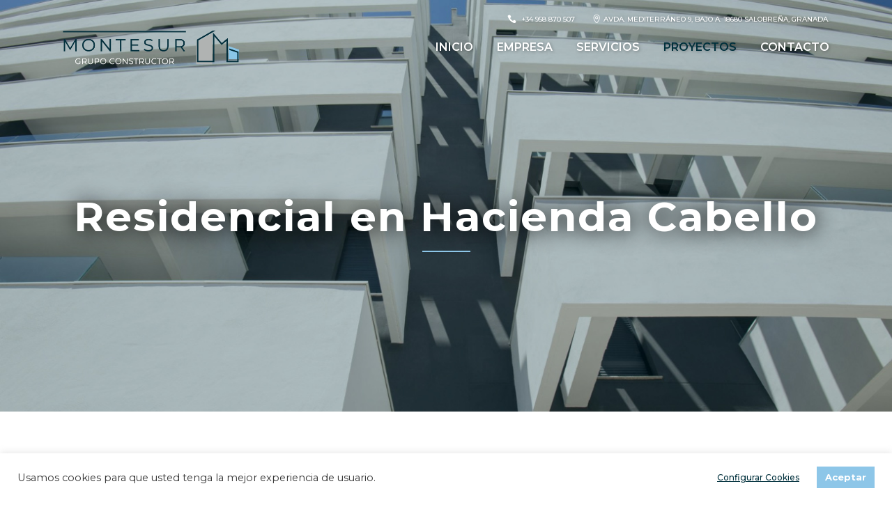

--- FILE ---
content_type: text/html; charset=UTF-8
request_url: https://montesursl.com/portfolio_page/residencial-hacienda-cabello-hacienda-homes/
body_size: 18884
content:

<!DOCTYPE html>
<html lang="es">
<head>
	<meta charset="UTF-8" />
	
				<meta name="viewport" content="width=device-width,initial-scale=1,user-scalable=no">
		
            
                        <link rel="shortcut icon" type="image/x-icon" href="https://montesursl.com/wp-content/uploads/sites/14/favicon.png">
            <link rel="apple-touch-icon" href="https://montesursl.com/wp-content/uploads/sites/14/favicon.png"/>
        
	<link rel="profile" href="http://gmpg.org/xfn/11" />
	<link rel="pingback" href="https://montesursl.com/xmlrpc.php" />

	<meta name='robots' content='index, follow, max-image-preview:large, max-snippet:-1, max-video-preview:-1' />
	<style>img:is([sizes="auto" i], [sizes^="auto," i]) { contain-intrinsic-size: 3000px 1500px }</style>
	<link rel="author" type="text/plain" href="https://montesursl.com/humans.txt" />

	<!-- This site is optimized with the Yoast SEO plugin v26.1.1 - https://yoast.com/wordpress/plugins/seo/ -->
	<title>Residencial en Hacienda Cabello - Construcciones y Reformas MONTESUR SL</title>
	<link rel="canonical" href="https://montesursl.com/portfolio_page/residencial-hacienda-cabello-hacienda-homes/" />
	<meta property="og:locale" content="es_ES" />
	<meta property="og:type" content="article" />
	<meta property="og:title" content="Residencial en Hacienda Cabello - Construcciones y Reformas MONTESUR SL" />
	<meta property="og:url" content="https://montesursl.com/portfolio_page/residencial-hacienda-cabello-hacienda-homes/" />
	<meta property="og:site_name" content="Construcciones y Reformas MONTESUR SL" />
	<meta property="article:publisher" content="https://www.facebook.com/montesurgrupoconstructor/" />
	<meta property="article:modified_time" content="2022-09-29T15:49:20+00:00" />
	<meta property="og:image" content="https://montesursl.com/wp-content/uploads/sites/14/29.png" />
	<meta property="og:image:width" content="640" />
	<meta property="og:image:height" content="480" />
	<meta property="og:image:type" content="image/png" />
	<meta name="twitter:card" content="summary_large_image" />
	<meta name="twitter:label1" content="Tiempo de lectura" />
	<meta name="twitter:data1" content="4 minutos" />
	<script type="application/ld+json" class="yoast-schema-graph">{"@context":"https://schema.org","@graph":[{"@type":"WebPage","@id":"https://montesursl.com/portfolio_page/residencial-hacienda-cabello-hacienda-homes/","url":"https://montesursl.com/portfolio_page/residencial-hacienda-cabello-hacienda-homes/","name":"Residencial en Hacienda Cabello - Construcciones y Reformas MONTESUR SL","isPartOf":{"@id":"https://montesursl.com/#website"},"primaryImageOfPage":{"@id":"https://montesursl.com/portfolio_page/residencial-hacienda-cabello-hacienda-homes/#primaryimage"},"image":{"@id":"https://montesursl.com/portfolio_page/residencial-hacienda-cabello-hacienda-homes/#primaryimage"},"thumbnailUrl":"https://montesursl.com/wp-content/uploads/sites/14/29.png","datePublished":"2022-09-29T07:46:05+00:00","dateModified":"2022-09-29T15:49:20+00:00","breadcrumb":{"@id":"https://montesursl.com/portfolio_page/residencial-hacienda-cabello-hacienda-homes/#breadcrumb"},"inLanguage":"es","potentialAction":[{"@type":"ReadAction","target":["https://montesursl.com/portfolio_page/residencial-hacienda-cabello-hacienda-homes/"]}]},{"@type":"ImageObject","inLanguage":"es","@id":"https://montesursl.com/portfolio_page/residencial-hacienda-cabello-hacienda-homes/#primaryimage","url":"https://montesursl.com/wp-content/uploads/sites/14/29.png","contentUrl":"https://montesursl.com/wp-content/uploads/sites/14/29.png","width":640,"height":480},{"@type":"BreadcrumbList","@id":"https://montesursl.com/portfolio_page/residencial-hacienda-cabello-hacienda-homes/#breadcrumb","itemListElement":[{"@type":"ListItem","position":1,"name":"Portada","item":"https://montesursl.com/"},{"@type":"ListItem","position":2,"name":"Portfolio","item":"https://montesursl.com/portfolio_page/"},{"@type":"ListItem","position":3,"name":"Residencial en Hacienda Cabello"}]},{"@type":"WebSite","@id":"https://montesursl.com/#website","url":"https://montesursl.com/","name":"Construcciones y Reformas MONTESUR SL","description":"Montesur Grupo Constructor","publisher":{"@id":"https://montesursl.com/#organization"},"potentialAction":[{"@type":"SearchAction","target":{"@type":"EntryPoint","urlTemplate":"https://montesursl.com/?s={search_term_string}"},"query-input":{"@type":"PropertyValueSpecification","valueRequired":true,"valueName":"search_term_string"}}],"inLanguage":"es"},{"@type":"Organization","@id":"https://montesursl.com/#organization","name":"Construcciones y Reformas MONTESUR SL","url":"https://montesursl.com/","logo":{"@type":"ImageObject","inLanguage":"es","@id":"https://montesursl.com/#/schema/logo/image/","url":"https://montesursl.com/wp-content/uploads/sites/14/montesur-img-principal.jpg","contentUrl":"https://montesursl.com/wp-content/uploads/sites/14/montesur-img-principal.jpg","width":1080,"height":675,"caption":"Construcciones y Reformas MONTESUR SL"},"image":{"@id":"https://montesursl.com/#/schema/logo/image/"},"sameAs":["https://www.facebook.com/montesurgrupoconstructor/","https://www.instagram.com/montesurgrupoconstructor/"]}]}</script>
	<!-- / Yoast SEO plugin. -->


<link rel='dns-prefetch' href='//fonts.googleapis.com' />
<link rel="alternate" type="application/rss+xml" title="Construcciones y Reformas MONTESUR SL &raquo; Feed" href="https://montesursl.com/feed/" />
<link rel="alternate" type="application/rss+xml" title="Construcciones y Reformas MONTESUR SL &raquo; Feed de los comentarios" href="https://montesursl.com/comments/feed/" />
<script type="text/javascript">
/* <![CDATA[ */
window._wpemojiSettings = {"baseUrl":"https:\/\/s.w.org\/images\/core\/emoji\/16.0.1\/72x72\/","ext":".png","svgUrl":"https:\/\/s.w.org\/images\/core\/emoji\/16.0.1\/svg\/","svgExt":".svg","source":{"concatemoji":"https:\/\/montesursl.com\/wp-includes\/js\/wp-emoji-release.min.js?ver=6.8.3"}};
/*! This file is auto-generated */
!function(s,n){var o,i,e;function c(e){try{var t={supportTests:e,timestamp:(new Date).valueOf()};sessionStorage.setItem(o,JSON.stringify(t))}catch(e){}}function p(e,t,n){e.clearRect(0,0,e.canvas.width,e.canvas.height),e.fillText(t,0,0);var t=new Uint32Array(e.getImageData(0,0,e.canvas.width,e.canvas.height).data),a=(e.clearRect(0,0,e.canvas.width,e.canvas.height),e.fillText(n,0,0),new Uint32Array(e.getImageData(0,0,e.canvas.width,e.canvas.height).data));return t.every(function(e,t){return e===a[t]})}function u(e,t){e.clearRect(0,0,e.canvas.width,e.canvas.height),e.fillText(t,0,0);for(var n=e.getImageData(16,16,1,1),a=0;a<n.data.length;a++)if(0!==n.data[a])return!1;return!0}function f(e,t,n,a){switch(t){case"flag":return n(e,"\ud83c\udff3\ufe0f\u200d\u26a7\ufe0f","\ud83c\udff3\ufe0f\u200b\u26a7\ufe0f")?!1:!n(e,"\ud83c\udde8\ud83c\uddf6","\ud83c\udde8\u200b\ud83c\uddf6")&&!n(e,"\ud83c\udff4\udb40\udc67\udb40\udc62\udb40\udc65\udb40\udc6e\udb40\udc67\udb40\udc7f","\ud83c\udff4\u200b\udb40\udc67\u200b\udb40\udc62\u200b\udb40\udc65\u200b\udb40\udc6e\u200b\udb40\udc67\u200b\udb40\udc7f");case"emoji":return!a(e,"\ud83e\udedf")}return!1}function g(e,t,n,a){var r="undefined"!=typeof WorkerGlobalScope&&self instanceof WorkerGlobalScope?new OffscreenCanvas(300,150):s.createElement("canvas"),o=r.getContext("2d",{willReadFrequently:!0}),i=(o.textBaseline="top",o.font="600 32px Arial",{});return e.forEach(function(e){i[e]=t(o,e,n,a)}),i}function t(e){var t=s.createElement("script");t.src=e,t.defer=!0,s.head.appendChild(t)}"undefined"!=typeof Promise&&(o="wpEmojiSettingsSupports",i=["flag","emoji"],n.supports={everything:!0,everythingExceptFlag:!0},e=new Promise(function(e){s.addEventListener("DOMContentLoaded",e,{once:!0})}),new Promise(function(t){var n=function(){try{var e=JSON.parse(sessionStorage.getItem(o));if("object"==typeof e&&"number"==typeof e.timestamp&&(new Date).valueOf()<e.timestamp+604800&&"object"==typeof e.supportTests)return e.supportTests}catch(e){}return null}();if(!n){if("undefined"!=typeof Worker&&"undefined"!=typeof OffscreenCanvas&&"undefined"!=typeof URL&&URL.createObjectURL&&"undefined"!=typeof Blob)try{var e="postMessage("+g.toString()+"("+[JSON.stringify(i),f.toString(),p.toString(),u.toString()].join(",")+"));",a=new Blob([e],{type:"text/javascript"}),r=new Worker(URL.createObjectURL(a),{name:"wpTestEmojiSupports"});return void(r.onmessage=function(e){c(n=e.data),r.terminate(),t(n)})}catch(e){}c(n=g(i,f,p,u))}t(n)}).then(function(e){for(var t in e)n.supports[t]=e[t],n.supports.everything=n.supports.everything&&n.supports[t],"flag"!==t&&(n.supports.everythingExceptFlag=n.supports.everythingExceptFlag&&n.supports[t]);n.supports.everythingExceptFlag=n.supports.everythingExceptFlag&&!n.supports.flag,n.DOMReady=!1,n.readyCallback=function(){n.DOMReady=!0}}).then(function(){return e}).then(function(){var e;n.supports.everything||(n.readyCallback(),(e=n.source||{}).concatemoji?t(e.concatemoji):e.wpemoji&&e.twemoji&&(t(e.twemoji),t(e.wpemoji)))}))}((window,document),window._wpemojiSettings);
/* ]]> */
</script>
<link rel='stylesheet' id='sbi_styles-css' href='https://montesursl.com/wp-content/plugins/instagram-feed/css/sbi-styles.min.css?ver=6.9.1' type='text/css' media='all' />
<style id='wp-emoji-styles-inline-css' type='text/css'>

	img.wp-smiley, img.emoji {
		display: inline !important;
		border: none !important;
		box-shadow: none !important;
		height: 1em !important;
		width: 1em !important;
		margin: 0 0.07em !important;
		vertical-align: -0.1em !important;
		background: none !important;
		padding: 0 !important;
	}
</style>
<link rel='stylesheet' id='wp-block-library-css' href='https://montesursl.com/wp-includes/css/dist/block-library/style.min.css?ver=6.8.3' type='text/css' media='all' />
<style id='classic-theme-styles-inline-css' type='text/css'>
/*! This file is auto-generated */
.wp-block-button__link{color:#fff;background-color:#32373c;border-radius:9999px;box-shadow:none;text-decoration:none;padding:calc(.667em + 2px) calc(1.333em + 2px);font-size:1.125em}.wp-block-file__button{background:#32373c;color:#fff;text-decoration:none}
</style>
<style id='global-styles-inline-css' type='text/css'>
:root{--wp--preset--aspect-ratio--square: 1;--wp--preset--aspect-ratio--4-3: 4/3;--wp--preset--aspect-ratio--3-4: 3/4;--wp--preset--aspect-ratio--3-2: 3/2;--wp--preset--aspect-ratio--2-3: 2/3;--wp--preset--aspect-ratio--16-9: 16/9;--wp--preset--aspect-ratio--9-16: 9/16;--wp--preset--color--black: #000000;--wp--preset--color--cyan-bluish-gray: #abb8c3;--wp--preset--color--white: #ffffff;--wp--preset--color--pale-pink: #f78da7;--wp--preset--color--vivid-red: #cf2e2e;--wp--preset--color--luminous-vivid-orange: #ff6900;--wp--preset--color--luminous-vivid-amber: #fcb900;--wp--preset--color--light-green-cyan: #7bdcb5;--wp--preset--color--vivid-green-cyan: #00d084;--wp--preset--color--pale-cyan-blue: #8ed1fc;--wp--preset--color--vivid-cyan-blue: #0693e3;--wp--preset--color--vivid-purple: #9b51e0;--wp--preset--gradient--vivid-cyan-blue-to-vivid-purple: linear-gradient(135deg,rgba(6,147,227,1) 0%,rgb(155,81,224) 100%);--wp--preset--gradient--light-green-cyan-to-vivid-green-cyan: linear-gradient(135deg,rgb(122,220,180) 0%,rgb(0,208,130) 100%);--wp--preset--gradient--luminous-vivid-amber-to-luminous-vivid-orange: linear-gradient(135deg,rgba(252,185,0,1) 0%,rgba(255,105,0,1) 100%);--wp--preset--gradient--luminous-vivid-orange-to-vivid-red: linear-gradient(135deg,rgba(255,105,0,1) 0%,rgb(207,46,46) 100%);--wp--preset--gradient--very-light-gray-to-cyan-bluish-gray: linear-gradient(135deg,rgb(238,238,238) 0%,rgb(169,184,195) 100%);--wp--preset--gradient--cool-to-warm-spectrum: linear-gradient(135deg,rgb(74,234,220) 0%,rgb(151,120,209) 20%,rgb(207,42,186) 40%,rgb(238,44,130) 60%,rgb(251,105,98) 80%,rgb(254,248,76) 100%);--wp--preset--gradient--blush-light-purple: linear-gradient(135deg,rgb(255,206,236) 0%,rgb(152,150,240) 100%);--wp--preset--gradient--blush-bordeaux: linear-gradient(135deg,rgb(254,205,165) 0%,rgb(254,45,45) 50%,rgb(107,0,62) 100%);--wp--preset--gradient--luminous-dusk: linear-gradient(135deg,rgb(255,203,112) 0%,rgb(199,81,192) 50%,rgb(65,88,208) 100%);--wp--preset--gradient--pale-ocean: linear-gradient(135deg,rgb(255,245,203) 0%,rgb(182,227,212) 50%,rgb(51,167,181) 100%);--wp--preset--gradient--electric-grass: linear-gradient(135deg,rgb(202,248,128) 0%,rgb(113,206,126) 100%);--wp--preset--gradient--midnight: linear-gradient(135deg,rgb(2,3,129) 0%,rgb(40,116,252) 100%);--wp--preset--font-size--small: 13px;--wp--preset--font-size--medium: 20px;--wp--preset--font-size--large: 36px;--wp--preset--font-size--x-large: 42px;--wp--preset--spacing--20: 0.44rem;--wp--preset--spacing--30: 0.67rem;--wp--preset--spacing--40: 1rem;--wp--preset--spacing--50: 1.5rem;--wp--preset--spacing--60: 2.25rem;--wp--preset--spacing--70: 3.38rem;--wp--preset--spacing--80: 5.06rem;--wp--preset--shadow--natural: 6px 6px 9px rgba(0, 0, 0, 0.2);--wp--preset--shadow--deep: 12px 12px 50px rgba(0, 0, 0, 0.4);--wp--preset--shadow--sharp: 6px 6px 0px rgba(0, 0, 0, 0.2);--wp--preset--shadow--outlined: 6px 6px 0px -3px rgba(255, 255, 255, 1), 6px 6px rgba(0, 0, 0, 1);--wp--preset--shadow--crisp: 6px 6px 0px rgba(0, 0, 0, 1);}:where(.is-layout-flex){gap: 0.5em;}:where(.is-layout-grid){gap: 0.5em;}body .is-layout-flex{display: flex;}.is-layout-flex{flex-wrap: wrap;align-items: center;}.is-layout-flex > :is(*, div){margin: 0;}body .is-layout-grid{display: grid;}.is-layout-grid > :is(*, div){margin: 0;}:where(.wp-block-columns.is-layout-flex){gap: 2em;}:where(.wp-block-columns.is-layout-grid){gap: 2em;}:where(.wp-block-post-template.is-layout-flex){gap: 1.25em;}:where(.wp-block-post-template.is-layout-grid){gap: 1.25em;}.has-black-color{color: var(--wp--preset--color--black) !important;}.has-cyan-bluish-gray-color{color: var(--wp--preset--color--cyan-bluish-gray) !important;}.has-white-color{color: var(--wp--preset--color--white) !important;}.has-pale-pink-color{color: var(--wp--preset--color--pale-pink) !important;}.has-vivid-red-color{color: var(--wp--preset--color--vivid-red) !important;}.has-luminous-vivid-orange-color{color: var(--wp--preset--color--luminous-vivid-orange) !important;}.has-luminous-vivid-amber-color{color: var(--wp--preset--color--luminous-vivid-amber) !important;}.has-light-green-cyan-color{color: var(--wp--preset--color--light-green-cyan) !important;}.has-vivid-green-cyan-color{color: var(--wp--preset--color--vivid-green-cyan) !important;}.has-pale-cyan-blue-color{color: var(--wp--preset--color--pale-cyan-blue) !important;}.has-vivid-cyan-blue-color{color: var(--wp--preset--color--vivid-cyan-blue) !important;}.has-vivid-purple-color{color: var(--wp--preset--color--vivid-purple) !important;}.has-black-background-color{background-color: var(--wp--preset--color--black) !important;}.has-cyan-bluish-gray-background-color{background-color: var(--wp--preset--color--cyan-bluish-gray) !important;}.has-white-background-color{background-color: var(--wp--preset--color--white) !important;}.has-pale-pink-background-color{background-color: var(--wp--preset--color--pale-pink) !important;}.has-vivid-red-background-color{background-color: var(--wp--preset--color--vivid-red) !important;}.has-luminous-vivid-orange-background-color{background-color: var(--wp--preset--color--luminous-vivid-orange) !important;}.has-luminous-vivid-amber-background-color{background-color: var(--wp--preset--color--luminous-vivid-amber) !important;}.has-light-green-cyan-background-color{background-color: var(--wp--preset--color--light-green-cyan) !important;}.has-vivid-green-cyan-background-color{background-color: var(--wp--preset--color--vivid-green-cyan) !important;}.has-pale-cyan-blue-background-color{background-color: var(--wp--preset--color--pale-cyan-blue) !important;}.has-vivid-cyan-blue-background-color{background-color: var(--wp--preset--color--vivid-cyan-blue) !important;}.has-vivid-purple-background-color{background-color: var(--wp--preset--color--vivid-purple) !important;}.has-black-border-color{border-color: var(--wp--preset--color--black) !important;}.has-cyan-bluish-gray-border-color{border-color: var(--wp--preset--color--cyan-bluish-gray) !important;}.has-white-border-color{border-color: var(--wp--preset--color--white) !important;}.has-pale-pink-border-color{border-color: var(--wp--preset--color--pale-pink) !important;}.has-vivid-red-border-color{border-color: var(--wp--preset--color--vivid-red) !important;}.has-luminous-vivid-orange-border-color{border-color: var(--wp--preset--color--luminous-vivid-orange) !important;}.has-luminous-vivid-amber-border-color{border-color: var(--wp--preset--color--luminous-vivid-amber) !important;}.has-light-green-cyan-border-color{border-color: var(--wp--preset--color--light-green-cyan) !important;}.has-vivid-green-cyan-border-color{border-color: var(--wp--preset--color--vivid-green-cyan) !important;}.has-pale-cyan-blue-border-color{border-color: var(--wp--preset--color--pale-cyan-blue) !important;}.has-vivid-cyan-blue-border-color{border-color: var(--wp--preset--color--vivid-cyan-blue) !important;}.has-vivid-purple-border-color{border-color: var(--wp--preset--color--vivid-purple) !important;}.has-vivid-cyan-blue-to-vivid-purple-gradient-background{background: var(--wp--preset--gradient--vivid-cyan-blue-to-vivid-purple) !important;}.has-light-green-cyan-to-vivid-green-cyan-gradient-background{background: var(--wp--preset--gradient--light-green-cyan-to-vivid-green-cyan) !important;}.has-luminous-vivid-amber-to-luminous-vivid-orange-gradient-background{background: var(--wp--preset--gradient--luminous-vivid-amber-to-luminous-vivid-orange) !important;}.has-luminous-vivid-orange-to-vivid-red-gradient-background{background: var(--wp--preset--gradient--luminous-vivid-orange-to-vivid-red) !important;}.has-very-light-gray-to-cyan-bluish-gray-gradient-background{background: var(--wp--preset--gradient--very-light-gray-to-cyan-bluish-gray) !important;}.has-cool-to-warm-spectrum-gradient-background{background: var(--wp--preset--gradient--cool-to-warm-spectrum) !important;}.has-blush-light-purple-gradient-background{background: var(--wp--preset--gradient--blush-light-purple) !important;}.has-blush-bordeaux-gradient-background{background: var(--wp--preset--gradient--blush-bordeaux) !important;}.has-luminous-dusk-gradient-background{background: var(--wp--preset--gradient--luminous-dusk) !important;}.has-pale-ocean-gradient-background{background: var(--wp--preset--gradient--pale-ocean) !important;}.has-electric-grass-gradient-background{background: var(--wp--preset--gradient--electric-grass) !important;}.has-midnight-gradient-background{background: var(--wp--preset--gradient--midnight) !important;}.has-small-font-size{font-size: var(--wp--preset--font-size--small) !important;}.has-medium-font-size{font-size: var(--wp--preset--font-size--medium) !important;}.has-large-font-size{font-size: var(--wp--preset--font-size--large) !important;}.has-x-large-font-size{font-size: var(--wp--preset--font-size--x-large) !important;}
:where(.wp-block-post-template.is-layout-flex){gap: 1.25em;}:where(.wp-block-post-template.is-layout-grid){gap: 1.25em;}
:where(.wp-block-columns.is-layout-flex){gap: 2em;}:where(.wp-block-columns.is-layout-grid){gap: 2em;}
:root :where(.wp-block-pullquote){font-size: 1.5em;line-height: 1.6;}
</style>
<link rel='stylesheet' id='contact-form-7-css' href='https://montesursl.com/wp-content/plugins/contact-form-7/includes/css/styles.css?ver=6.1.2' type='text/css' media='all' />
<link rel='stylesheet' id='cookie-law-info-css' href='https://montesursl.com/wp-content/plugins/cookie-law-info/public/css/cookie-law-info-public.css?ver=2.1.3' type='text/css' media='all' />
<link rel='stylesheet' id='cookie-law-info-gdpr-css' href='https://montesursl.com/wp-content/plugins/cookie-law-info/public/css/cookie-law-info-gdpr.css?ver=2.1.3' type='text/css' media='all' />
<link rel='stylesheet' id='mediaelement-css' href='https://montesursl.com/wp-includes/js/mediaelement/mediaelementplayer-legacy.min.css?ver=4.2.17' type='text/css' media='all' />
<link rel='stylesheet' id='wp-mediaelement-css' href='https://montesursl.com/wp-includes/js/mediaelement/wp-mediaelement.min.css?ver=6.8.3' type='text/css' media='all' />
<link rel='stylesheet' id='bridge-default-style-css' href='https://montesursl.com/wp-content/themes/bridge/style.css?ver=6.8.3' type='text/css' media='all' />
<link rel='stylesheet' id='bridge-qode-font_awesome-css' href='https://montesursl.com/wp-content/themes/bridge/css/font-awesome/css/font-awesome.min.css?ver=6.8.3' type='text/css' media='all' />
<link rel='stylesheet' id='bridge-qode-font_elegant-css' href='https://montesursl.com/wp-content/themes/bridge/css/elegant-icons/style.min.css?ver=6.8.3' type='text/css' media='all' />
<link rel='stylesheet' id='bridge-qode-linea_icons-css' href='https://montesursl.com/wp-content/themes/bridge/css/linea-icons/style.css?ver=6.8.3' type='text/css' media='all' />
<link rel='stylesheet' id='bridge-qode-dripicons-css' href='https://montesursl.com/wp-content/themes/bridge/css/dripicons/dripicons.css?ver=6.8.3' type='text/css' media='all' />
<link rel='stylesheet' id='bridge-qode-kiko-css' href='https://montesursl.com/wp-content/themes/bridge/css/kiko/kiko-all.css?ver=6.8.3' type='text/css' media='all' />
<link rel='stylesheet' id='bridge-qode-font_awesome_5-css' href='https://montesursl.com/wp-content/themes/bridge/css/font-awesome-5/css/font-awesome-5.min.css?ver=6.8.3' type='text/css' media='all' />
<link rel='stylesheet' id='bridge-stylesheet-css' href='https://montesursl.com/wp-content/themes/bridge/css/stylesheet.min.css?ver=6.8.3' type='text/css' media='all' />
<style id='bridge-stylesheet-inline-css' type='text/css'>
   .postid-648.disabled_footer_top .footer_top_holder, .postid-648.disabled_footer_bottom .footer_bottom_holder { display: none;}


</style>
<link rel='stylesheet' id='bridge-print-css' href='https://montesursl.com/wp-content/themes/bridge/css/print.css?ver=6.8.3' type='text/css' media='all' />
<link rel='stylesheet' id='bridge-style-dynamic-css' href='https://montesursl.com/wp-content/themes/bridge/css/style_dynamic_callback.php?ver=6.8.3' type='text/css' media='all' />
<link rel='stylesheet' id='bridge-responsive-css' href='https://montesursl.com/wp-content/themes/bridge/css/responsive.min.css?ver=6.8.3' type='text/css' media='all' />
<link rel='stylesheet' id='bridge-style-dynamic-responsive-css' href='https://montesursl.com/wp-content/themes/bridge/css/style_dynamic_responsive_callback.php?ver=6.8.3' type='text/css' media='all' />
<link rel='stylesheet' id='js_composer_front-css' href='https://montesursl.com/wp-content/plugins/js_composer/assets/css/js_composer.min.css?ver=8.6.1' type='text/css' media='all' />
<link rel='stylesheet' id='bridge-style-handle-google-fonts-css' href='https://fonts.googleapis.com/css?family=Raleway%3A100%2C200%2C300%2C400%2C500%2C600%2C700%2C800%2C900%2C100italic%2C300italic%2C400italic%2C700italic%7CMontserrat%3A100%2C200%2C300%2C400%2C500%2C600%2C700%2C800%2C900%2C100italic%2C300italic%2C400italic%2C700italic&#038;subset=latin%2Clatin-ext&#038;ver=1.0.0' type='text/css' media='all' />
<link rel='stylesheet' id='bridge-core-dashboard-style-css' href='https://montesursl.com/wp-content/plugins/bridge-core/modules/core-dashboard/assets/css/core-dashboard.min.css?ver=6.8.3' type='text/css' media='all' />
<link rel='stylesheet' id='childstyle-css' href='https://montesursl.com/wp-content/themes/montesursl/style.css?ver=6.8.3' type='text/css' media='all' />
<script type="text/javascript" src="https://montesursl.com/wp-includes/js/jquery/jquery.min.js?ver=3.7.1" id="jquery-core-js"></script>
<script type="text/javascript" src="https://montesursl.com/wp-includes/js/jquery/jquery-migrate.min.js?ver=3.4.1" id="jquery-migrate-js"></script>
<script type="text/javascript" id="cookie-law-info-js-extra">
/* <![CDATA[ */
var Cli_Data = {"nn_cookie_ids":["_GRECAPTCHA","CookieLawInfoConsent","cookielawinfo-checkbox-advertisement","_ga_G6TYNBQREQ","_ga"],"cookielist":[],"non_necessary_cookies":{"necessary":["_GRECAPTCHA","CookieLawInfoConsent"],"analytics":["_ga_G6TYNBQREQ","_ga"]},"ccpaEnabled":"","ccpaRegionBased":"","ccpaBarEnabled":"","strictlyEnabled":["necessary","obligatoire"],"ccpaType":"gdpr","js_blocking":"1","custom_integration":"","triggerDomRefresh":"","secure_cookies":""};
var cli_cookiebar_settings = {"animate_speed_hide":"500","animate_speed_show":"500","background":"#FFF","border":"#b1a6a6c2","border_on":"","button_1_button_colour":"#8dc6e8","button_1_button_hover":"#719eba","button_1_link_colour":"#fff","button_1_as_button":"1","button_1_new_win":"","button_2_button_colour":"#333","button_2_button_hover":"#292929","button_2_link_colour":"#00303c","button_2_as_button":"","button_2_hidebar":"","button_3_button_colour":"#00303c","button_3_button_hover":"#002630","button_3_link_colour":"#ffffff","button_3_as_button":"1","button_3_new_win":"","button_4_button_colour":"#dedfe0","button_4_button_hover":"#b2b2b3","button_4_link_colour":"#00303c","button_4_as_button":"","button_7_button_colour":"#8dc6e8","button_7_button_hover":"#719eba","button_7_link_colour":"#fff","button_7_as_button":"1","button_7_new_win":"","font_family":"inherit","header_fix":"","notify_animate_hide":"1","notify_animate_show":"","notify_div_id":"#cookie-law-info-bar","notify_position_horizontal":"right","notify_position_vertical":"bottom","scroll_close":"","scroll_close_reload":"","accept_close_reload":"","reject_close_reload":"","showagain_tab":"1","showagain_background":"#fff","showagain_border":"#000","showagain_div_id":"#cookie-law-info-again","showagain_x_position":"50px","text":"#333333","show_once_yn":"","show_once":"10000","logging_on":"","as_popup":"","popup_overlay":"1","bar_heading_text":"","cookie_bar_as":"banner","popup_showagain_position":"bottom-right","widget_position":"left"};
var log_object = {"ajax_url":"https:\/\/montesursl.com\/wp-admin\/admin-ajax.php"};
/* ]]> */
</script>
<script type="text/javascript" src="https://montesursl.com/wp-content/plugins/cookie-law-info/public/js/cookie-law-info-public.js?ver=2.1.3" id="cookie-law-info-js"></script>
<script></script><link rel="https://api.w.org/" href="https://montesursl.com/wp-json/" /><link rel="alternate" title="JSON" type="application/json" href="https://montesursl.com/wp-json/wp/v2/portfolio_page/648" /><link rel="EditURI" type="application/rsd+xml" title="RSD" href="https://montesursl.com/xmlrpc.php?rsd" />
<meta name="generator" content="WordPress 6.8.3" />
<link rel='shortlink' href='https://montesursl.com/?p=648' />
<link rel="alternate" title="oEmbed (JSON)" type="application/json+oembed" href="https://montesursl.com/wp-json/oembed/1.0/embed?url=https%3A%2F%2Fmontesursl.com%2Fportfolio_page%2Fresidencial-hacienda-cabello-hacienda-homes%2F" />
<link rel="alternate" title="oEmbed (XML)" type="text/xml+oembed" href="https://montesursl.com/wp-json/oembed/1.0/embed?url=https%3A%2F%2Fmontesursl.com%2Fportfolio_page%2Fresidencial-hacienda-cabello-hacienda-homes%2F&#038;format=xml" />


<!-- Global site tag (gtag.js) - Google Analytics -->
<script async src='https://www.googletagmanager.com/gtag/js?id=G-G6TYNBQREQ'></script>
<script>

	window.dataLayer = window.dataLayer || [];
	function gtag(){dataLayer.push(arguments);}
	gtag('js', new Date());

  gtag('config', 'G-G6TYNBQREQ');

</script>

<meta name="generator" content="Powered by WPBakery Page Builder - drag and drop page builder for WordPress."/>
<noscript><style> .wpb_animate_when_almost_visible { opacity: 1; }</style></noscript></head>

<body class="wp-singular portfolio_page-template-default single single-portfolio_page postid-648 wp-theme-bridge wp-child-theme-montesursl bridge-core-3.3.4.4  qode-page-loading-effect-enabled qode_grid_1300 footer_responsive_adv hide_top_bar_on_mobile_header qode-smooth-scroll-enabled qode-child-theme-ver-1.0.0 qode-theme-ver-30.8.8.4 qode-theme-bridge qode_header_in_grid qode-portfolio-single-template-4 wpb-js-composer js-comp-ver-8.6.1 vc_responsive" itemscope itemtype="http://schema.org/WebPage">



		<div class="qode-page-loading-effect-holder">
		<div class="ajax_loader"><div class="ajax_loader_1"><div class="ajax_loader_2"><img itemprop="image" src="https://montesursl.com/wp-content/uploads/sites/14/loading-page.png" alt="Cargando" /></div></div></div>
			</div>
	
<div class="wrapper">
	<div class="wrapper_inner">

    
		<!-- Google Analytics start -->
				<!-- Google Analytics end -->

		
	<header class=" has_top scroll_header_top_area  stick transparent scrolled_not_transparent page_header">
	<div class="header_inner clearfix">
				<div class="header_top_bottom_holder">
				<div class="header_top clearfix" style='background-color:rgba(255, 255, 255, 0);' >
				<div class="container">
			<div class="container_inner clearfix">
														<div class="left">
						<div class="inner">
													</div>
					</div>
					<div class="right">
						<div class="inner">
							<div class="header-widget widget_text header-right-widget">			<div class="textwidget"><span data-type="normal"  class="qode_icon_shortcode  q_font_awsome_icon fa-lg  " style="margin: 0 5px 0 0; "><span aria-hidden="true" class="qode_icon_font_elegant icon_phone qode_icon_element" style="font-size: 13px;color: #ffffff;" ></span></span>
 <span style="font-size:10px; font-weight:500;    color:#ffffff;"><a href="tel:+34958870507">+34 958 870 507</a></span>
<span data-type="normal"  class="qode_icon_shortcode  q_font_awsome_icon fa-lg  " style="margin: 0 0 0 22px; "><span aria-hidden="true" class="qode_icon_font_elegant icon_pin_alt qode_icon_element" style="font-size: 13px;color: #ffffff;" ></span></span>
 <span style="font-size:10px; font-weight:500;  color:#ffffff; text-transform: uppercase;"><a href="https://www.google.com/maps/place/Construcciones+y+Reformas+MONTESUR+S.L./@36.7434325,-3.5825059,15z/data=!4m2!3m1!1s0x0:0xfdf1770e74ff7b1b?sa=X&amp;ved=2ahUKEwj9w9ikjpf6AhXNhM4BHQT0AWIQ_BJ6BAg2EAU" target="_blank" rel="noopener">Avda. Mediterráneo 9, Bajo A. 18680 Salobreña, Granada.</a></span></div>
		</div>						</div>
					</div>
													</div>
		</div>
		</div>

			<div class="header_bottom clearfix" style=' background-color:rgba(255, 255, 255, 0);' >
								<div class="container">
					<div class="container_inner clearfix">
																				<div class="header_inner_left">
																	<div class="mobile_menu_button">
		<span>
			<span aria-hidden="true" class="qode_icon_font_elegant icon_menu " ></span>		</span>
	</div>
								<div class="logo_wrapper" >
	<div class="q_logo">
		<a itemprop="url" href="https://montesursl.com/" >
             <img itemprop="image" class="normal" src="https://montesursl.com/wp-content/uploads/sites/14/logo-montesur-horizontal-alt.png" alt="Logo"> 			 <img itemprop="image" class="light" src="https://montesursl.com/wp-content/uploads/sites/14/logo-montesur-horizontal-sticky.png" alt="Logo"/> 			 <img itemprop="image" class="dark" src="https://montesursl.com/wp-content/uploads/sites/14/logo-montesur-horizontal-blanco.png" alt="Logo"/> 			 <img itemprop="image" class="sticky" src="https://montesursl.com/wp-content/uploads/sites/14/logo-montesur-horizontal-sticky.png" alt="Logo"/> 			 <img itemprop="image" class="mobile" src="https://montesursl.com/wp-content/uploads/sites/14/logo-montesur-mobile.png" alt="Logo"/> 					</a>
	</div>
	</div>															</div>
															<div class="header_inner_right">
									<div class="side_menu_button_wrapper right">
																														<div class="side_menu_button">
																																	
										</div>
									</div>
								</div>
							
							
							<nav class="main_menu drop_down right">
								<ul id="menu-main-menu" class=""><li id="nav-menu-item-344" class="home menu-item menu-item-type-post_type menu-item-object-page menu-item-home  narrow"><a href="https://montesursl.com/" class=""><i class="menu_icon blank fa"></i><span>Inicio</span><span class="plus"></span></a></li>
<li id="nav-menu-item-343" class="empresa menu-item menu-item-type-post_type menu-item-object-page  narrow"><a href="https://montesursl.com/empresa/" class=""><i class="menu_icon blank fa"></i><span>Empresa</span><span class="plus"></span></a></li>
<li id="nav-menu-item-342" class="servicios menu-item menu-item-type-post_type menu-item-object-page  narrow"><a href="https://montesursl.com/servicios/" class=""><i class="menu_icon blank fa"></i><span>Servicios</span><span class="plus"></span></a></li>
<li id="nav-menu-item-350" class="proyectos menu-item menu-item-type-post_type menu-item-object-page  narrow"><a href="https://montesursl.com/proyectos/" class=""><i class="menu_icon blank fa"></i><span>Proyectos</span><span class="plus"></span></a></li>
<li id="nav-menu-item-341" class="contacto menu-item menu-item-type-post_type menu-item-object-page  narrow"><a href="https://montesursl.com/contacto/" class=""><i class="menu_icon blank fa"></i><span>Contacto</span><span class="plus"></span></a></li>
</ul>							</nav>
														<nav class="mobile_menu">
	<ul id="menu-main-menu-1" class=""><li id="mobile-menu-item-344" class="home menu-item menu-item-type-post_type menu-item-object-page menu-item-home "><a href="https://montesursl.com/" class=""><span>Inicio</span></a><span class="mobile_arrow"><i class="fa fa-angle-right"></i><i class="fa fa-angle-down"></i></span></li>
<li id="mobile-menu-item-343" class="empresa menu-item menu-item-type-post_type menu-item-object-page "><a href="https://montesursl.com/empresa/" class=""><span>Empresa</span></a><span class="mobile_arrow"><i class="fa fa-angle-right"></i><i class="fa fa-angle-down"></i></span></li>
<li id="mobile-menu-item-342" class="servicios menu-item menu-item-type-post_type menu-item-object-page "><a href="https://montesursl.com/servicios/" class=""><span>Servicios</span></a><span class="mobile_arrow"><i class="fa fa-angle-right"></i><i class="fa fa-angle-down"></i></span></li>
<li id="mobile-menu-item-350" class="proyectos menu-item menu-item-type-post_type menu-item-object-page "><a href="https://montesursl.com/proyectos/" class=""><span>Proyectos</span></a><span class="mobile_arrow"><i class="fa fa-angle-right"></i><i class="fa fa-angle-down"></i></span></li>
<li id="mobile-menu-item-341" class="contacto menu-item menu-item-type-post_type menu-item-object-page "><a href="https://montesursl.com/contacto/" class=""><span>Contacto</span></a><span class="mobile_arrow"><i class="fa fa-angle-right"></i><i class="fa fa-angle-down"></i></span></li>
</ul></nav>																				</div>
					</div>
									</div>
			</div>
		</div>

</header>	<a id="back_to_top" href="#">
        <span class="fa-stack">
            <i class="qode_icon_font_awesome fa fa-arrow-up " ></i>        </span>
	</a>
	
	
    
    	
    
    <div class="content ">
        <div class="content_inner  ">
    							<div class="title_outer title_without_animation with_image"    data-height="203">
		<div class="title title_size_medium  position_center " style="height:203px;">
			<div class="image responsive"><img itemprop="image" src="https://montesursl.com/wp-content/uploads/sites/14/IMG-Title-Residencial-en-Hacienda-Cabello.jpg" alt="&nbsp;" /> </div>
										<div class="title_holder"  >
					<div class="container">
						<div class="container_inner clearfix">
								<div class="title_subtitle_holder" style="padding-top:60px;">
                                                                									<div class="title_subtitle_holder_inner">
																																					<h1 ><span>Residencial en Hacienda Cabello</span></h1>
																					<span class="separator small center"  ></span>
																				
																																														</div>
								                                                            </div>
						</div>
					</div>
				</div>
								</div>
			</div>
										<div class="container">
                    					<div class="container_inner default_template_holder clearfix" >
													
		<div class="portfolio_single portfolio_template_1">
				<div class="wpb-content-wrapper"><div      class="vc_row wpb_row section vc_row-fluid  title-content-proyecto" style=' padding-bottom:40px; text-align:left;'><div class=" full_section_inner clearfix"><div class="wpb_column vc_column_container vc_col-sm-6"><div class="vc_column-inner"><div class="wpb_wrapper">
	<div class="wpb_text_column wpb_content_element ">
		<div class="wpb_wrapper">
			<h2>Residencial en Hacienda Cabello</h2>
<p><strong>Málaga &#8211; Vialterra</strong></p>

		</div>
	</div><div class='q_icon_with_title tiny custom_icon_image '><div class="icon_holder " style=" "><img decoding="async" src="https://montesursl.com/wp-content/uploads/sites/14/cama_circulo.png" alt=""></div><div class="icon_text_holder" style=""><div class="icon_text_inner" style=""><h3 class="icon_title" style="">Obra nueva</h3><p style=''></p></div></div></div></div></div></div><div class="contacto-proyectos wpb_column vc_column_container vc_col-sm-6"><div class="vc_column-inner"><div class="wpb_wrapper"><a  itemprop="url" href="https://montesursl.com/contacto/" target="_self"  class="qbutton  medium default" style="">CONTACTA CON NOSOTROS</a></div></div></div></div></div><div      class="vc_row wpb_row section vc_row-fluid  descripcion-proyecto" style=' padding-bottom:60px; text-align:left;'><div class=" full_section_inner clearfix"><div class="wpb_column vc_column_container vc_col-sm-12"><div class="vc_column-inner"><div class="wpb_wrapper">
	<div class="wpb_text_column wpb_content_element ">
		<div class="wpb_wrapper">
			<h3>308 viviendas con piscinas, zonas verdes e infantiles</h3>
<p>En cooperación con Vialterra, Montesur participa en el proceso constructivo de estas 308 viviendas con piscinas, zonas verdes e infantiles en Málaga.</p>

		</div>
	</div></div></div></div></div></div><div      class="vc_row wpb_row section vc_row-fluid  caracteristicas-proyecto" style=' text-align:left;'><div class=" full_section_inner clearfix"><div class="wpb_column vc_column_container vc_col-sm-1/5"><div class="vc_column-inner"><div class="wpb_wrapper"><div class='q_icon_with_title medium custom_icon_image center '><div class="icon_holder " style=" "><img decoding="async" src="https://montesursl.com/wp-content/uploads/sites/14/PARQUE.png" alt=""></div><div class="icon_text_holder" style=""><div class="icon_text_inner" style=""><h5 class="icon_title" style="">Zonas  Ajardinadas</h5><p style=''></p></div></div></div></div></div></div><div class="wpb_column vc_column_container vc_col-sm-1/5"><div class="vc_column-inner"><div class="wpb_wrapper"><div class='q_icon_with_title medium custom_icon_image center '><div class="icon_holder " style=" "><img decoding="async" src="https://montesursl.com/wp-content/uploads/sites/14/PISCINA.png" alt=""></div><div class="icon_text_holder" style=""><div class="icon_text_inner" style=""><h5 class="icon_title" style="">Piscinas</h5><p style=''></p></div></div></div></div></div></div><div class="wpb_column vc_column_container vc_col-sm-1/5"><div class="vc_column-inner"><div class="wpb_wrapper"><div class='q_icon_with_title medium custom_icon_image center '><div class="icon_holder " style=" "><img decoding="async" src="https://montesursl.com/wp-content/uploads/sites/14/COCHERA.png" alt=""></div><div class="icon_text_holder" style=""><div class="icon_text_inner" style=""><h5 class="icon_title" style="">Garaje</h5><p style=''></p></div></div></div></div></div></div><div class="wpb_column vc_column_container vc_col-sm-1/5"><div class="vc_column-inner"><div class="wpb_wrapper"><div class='q_icon_with_title medium custom_icon_image center '><div class="icon_holder " style=" "><img decoding="async" src="https://montesursl.com/wp-content/uploads/sites/14/TERRAZA.png" alt=""></div><div class="icon_text_holder" style=""><div class="icon_text_inner" style=""><h5 class="icon_title" style="">Terraza</h5><p style=''></p></div></div></div></div></div></div><div class="wpb_column vc_column_container vc_col-sm-1/5"><div class="vc_column-inner"><div class="wpb_wrapper"><div class='q_icon_with_title medium custom_icon_image center '><div class="icon_holder " style=" "><img decoding="async" src="https://montesursl.com/wp-content/uploads/sites/14/COCINA.png" alt=""></div><div class="icon_text_holder" style=""><div class="icon_text_inner" style=""><h5 class="icon_title" style="">Cocina equipada</h5><p style=''></p></div></div></div></div></div></div></div></div><div      class="vc_row wpb_row section vc_row-fluid  caracteristicas-proyecto" style=' padding-bottom:60px; text-align:left;'><div class=" full_section_inner clearfix"><div class="wpb_column vc_column_container vc_col-sm-1/5"><div class="vc_column-inner"><div class="wpb_wrapper"><div class='q_icon_with_title medium custom_icon_image center '><div class="icon_holder " style=" "><img decoding="async" src="https://montesursl.com/wp-content/uploads/sites/14/CLIMATIZACION.png" alt=""></div><div class="icon_text_holder" style=""><div class="icon_text_inner" style=""><h5 class="icon_title" style="">Climatización</h5><p style=''></p></div></div></div></div></div></div><div class="wpb_column vc_column_container vc_col-sm-1/5"><div class="vc_column-inner"><div class="wpb_wrapper"><div class='q_icon_with_title medium custom_icon_image center '><div class="icon_holder " style=" "><img decoding="async" src="https://montesursl.com/wp-content/uploads/sites/14/INFANTIL.png" alt=""></div><div class="icon_text_holder" style=""><div class="icon_text_inner" style=""><h5 class="icon_title" style="">Zona Playground</h5><p style=''></p></div></div></div></div></div></div><div class="wpb_column vc_column_container vc_col-sm-1/5"><div class="vc_column-inner"><div class="wpb_wrapper"><div class='q_icon_with_title medium custom_icon_image center '><div class="icon_holder " style=" "><img decoding="async" src="https://montesursl.com/wp-content/uploads/sites/14/WIFI.png" alt=""></div><div class="icon_text_holder" style=""><div class="icon_text_inner" style=""><h5 class="icon_title" style="">Domótica</h5><p style=''></p></div></div></div></div></div></div><div class="wpb_column vc_column_container vc_col-sm-1/5"><div class="vc_column-inner"><div class="wpb_wrapper"></div></div></div><div class="wpb_column vc_column_container vc_col-sm-1/5"><div class="vc_column-inner"><div class="wpb_wrapper"></div></div></div></div></div><div      class="vc_row wpb_row section vc_row-fluid  galeria-proyecto" style=' padding-bottom:80px; text-align:left;'><div class=" full_section_inner clearfix"><div class="wpb_column vc_column_container vc_col-sm-12"><div class="vc_column-inner"><div class="wpb_wrapper"><div class="wpb_gallery wpb_content_element vc_clearfix"><div class="wpb_wrapper"><div class="wpb_gallery_slides wpb_image_grid" data-interval="3"><div class="gallery_holder"><ul class="gallery_inner gallery_with_space  v4"><li class="no_grayscale"><a itemprop="image" class="qode-prettyphoto" href="https://montesursl.com/wp-content/uploads/sites/14/Hacienda-Homes-Montesur-Constructora-1-10-1024x576.jpg" data-rel="prettyPhoto[rel-648-3349946468]"><span class="gallery_hover"><i class="fa fa-search"></i></span><img fetchpriority="high" decoding="async" width="1370" height="770" src="https://montesursl.com/wp-content/uploads/sites/14/Hacienda-Homes-Montesur-Constructora-1-10.jpg" class="attachment-full" alt="" title="Hacienda Homes Montesur Constructora" srcset="https://montesursl.com/wp-content/uploads/sites/14/Hacienda-Homes-Montesur-Constructora-1-10.jpg 1370w, https://montesursl.com/wp-content/uploads/sites/14/Hacienda-Homes-Montesur-Constructora-1-10-300x169.jpg 300w, https://montesursl.com/wp-content/uploads/sites/14/Hacienda-Homes-Montesur-Constructora-1-10-1024x576.jpg 1024w, https://montesursl.com/wp-content/uploads/sites/14/Hacienda-Homes-Montesur-Constructora-1-10-768x432.jpg 768w" sizes="(max-width: 1370px) 100vw, 1370px" /></a></li><li class="no_grayscale"><a itemprop="image" class="qode-prettyphoto" href="https://montesursl.com/wp-content/uploads/sites/14/Hacienda-Homes-Montesur-Constructora-1-9-1024x576.jpg" data-rel="prettyPhoto[rel-648-3349946468]"><span class="gallery_hover"><i class="fa fa-search"></i></span><img decoding="async" width="1370" height="770" src="https://montesursl.com/wp-content/uploads/sites/14/Hacienda-Homes-Montesur-Constructora-1-9.jpg" class="attachment-full" alt="" title="Hacienda Homes Montesur Constructora" srcset="https://montesursl.com/wp-content/uploads/sites/14/Hacienda-Homes-Montesur-Constructora-1-9.jpg 1370w, https://montesursl.com/wp-content/uploads/sites/14/Hacienda-Homes-Montesur-Constructora-1-9-300x169.jpg 300w, https://montesursl.com/wp-content/uploads/sites/14/Hacienda-Homes-Montesur-Constructora-1-9-1024x576.jpg 1024w, https://montesursl.com/wp-content/uploads/sites/14/Hacienda-Homes-Montesur-Constructora-1-9-768x432.jpg 768w" sizes="(max-width: 1370px) 100vw, 1370px" /></a></li><li class="no_grayscale"><a itemprop="image" class="qode-prettyphoto" href="https://montesursl.com/wp-content/uploads/sites/14/Hacienda-Homes-Montesur-Constructora-1024x576.jpg" data-rel="prettyPhoto[rel-648-3349946468]"><span class="gallery_hover"><i class="fa fa-search"></i></span><img decoding="async" width="1370" height="770" src="https://montesursl.com/wp-content/uploads/sites/14/Hacienda-Homes-Montesur-Constructora.jpg" class="attachment-full" alt="" title="Hacienda Homes Montesur Constructora" srcset="https://montesursl.com/wp-content/uploads/sites/14/Hacienda-Homes-Montesur-Constructora.jpg 1370w, https://montesursl.com/wp-content/uploads/sites/14/Hacienda-Homes-Montesur-Constructora-300x169.jpg 300w, https://montesursl.com/wp-content/uploads/sites/14/Hacienda-Homes-Montesur-Constructora-1024x576.jpg 1024w, https://montesursl.com/wp-content/uploads/sites/14/Hacienda-Homes-Montesur-Constructora-768x432.jpg 768w" sizes="(max-width: 1370px) 100vw, 1370px" /></a></li><li class="no_grayscale"><a itemprop="image" class="qode-prettyphoto" href="https://montesursl.com/wp-content/uploads/sites/14/Hacienda-Homes-Montesur-Constructora-1-8-1024x683.jpg" data-rel="prettyPhoto[rel-648-3349946468]"><span class="gallery_hover"><i class="fa fa-search"></i></span><img loading="lazy" decoding="async" width="1152" height="768" src="https://montesursl.com/wp-content/uploads/sites/14/Hacienda-Homes-Montesur-Constructora-1-8.jpg" class="attachment-full" alt="" title="Hacienda Homes Montesur Constructora" srcset="https://montesursl.com/wp-content/uploads/sites/14/Hacienda-Homes-Montesur-Constructora-1-8.jpg 1152w, https://montesursl.com/wp-content/uploads/sites/14/Hacienda-Homes-Montesur-Constructora-1-8-300x200.jpg 300w, https://montesursl.com/wp-content/uploads/sites/14/Hacienda-Homes-Montesur-Constructora-1-8-1024x683.jpg 1024w, https://montesursl.com/wp-content/uploads/sites/14/Hacienda-Homes-Montesur-Constructora-1-8-768x512.jpg 768w" sizes="auto, (max-width: 1152px) 100vw, 1152px" /></a></li><li class="no_grayscale"><a itemprop="image" class="qode-prettyphoto" href="https://montesursl.com/wp-content/uploads/sites/14/Hacienda-Homes-Montesur-Constructora-1-7-1024x683.jpg" data-rel="prettyPhoto[rel-648-3349946468]"><span class="gallery_hover"><i class="fa fa-search"></i></span><img loading="lazy" decoding="async" width="1152" height="768" src="https://montesursl.com/wp-content/uploads/sites/14/Hacienda-Homes-Montesur-Constructora-1-7.jpg" class="attachment-full" alt="" title="Hacienda Homes Montesur Constructora" srcset="https://montesursl.com/wp-content/uploads/sites/14/Hacienda-Homes-Montesur-Constructora-1-7.jpg 1152w, https://montesursl.com/wp-content/uploads/sites/14/Hacienda-Homes-Montesur-Constructora-1-7-300x200.jpg 300w, https://montesursl.com/wp-content/uploads/sites/14/Hacienda-Homes-Montesur-Constructora-1-7-1024x683.jpg 1024w, https://montesursl.com/wp-content/uploads/sites/14/Hacienda-Homes-Montesur-Constructora-1-7-768x512.jpg 768w" sizes="auto, (max-width: 1152px) 100vw, 1152px" /></a></li><li class="no_grayscale"><a itemprop="image" class="qode-prettyphoto" href="https://montesursl.com/wp-content/uploads/sites/14/Hacienda-Homes-Montesur-Constructora-1-6-1024x683.jpg" data-rel="prettyPhoto[rel-648-3349946468]"><span class="gallery_hover"><i class="fa fa-search"></i></span><img loading="lazy" decoding="async" width="1152" height="768" src="https://montesursl.com/wp-content/uploads/sites/14/Hacienda-Homes-Montesur-Constructora-1-6.jpg" class="attachment-full" alt="" title="Hacienda Homes Montesur Constructora" srcset="https://montesursl.com/wp-content/uploads/sites/14/Hacienda-Homes-Montesur-Constructora-1-6.jpg 1152w, https://montesursl.com/wp-content/uploads/sites/14/Hacienda-Homes-Montesur-Constructora-1-6-300x200.jpg 300w, https://montesursl.com/wp-content/uploads/sites/14/Hacienda-Homes-Montesur-Constructora-1-6-1024x683.jpg 1024w, https://montesursl.com/wp-content/uploads/sites/14/Hacienda-Homes-Montesur-Constructora-1-6-768x512.jpg 768w" sizes="auto, (max-width: 1152px) 100vw, 1152px" /></a></li><li class="no_grayscale"><a itemprop="image" class="qode-prettyphoto" href="https://montesursl.com/wp-content/uploads/sites/14/Hacienda-Homes-Montesur-Constructora-1-5-1024x683.jpg" data-rel="prettyPhoto[rel-648-3349946468]"><span class="gallery_hover"><i class="fa fa-search"></i></span><img loading="lazy" decoding="async" width="1151" height="768" src="https://montesursl.com/wp-content/uploads/sites/14/Hacienda-Homes-Montesur-Constructora-1-5.jpg" class="attachment-full" alt="" title="Hacienda Homes Montesur Constructora" srcset="https://montesursl.com/wp-content/uploads/sites/14/Hacienda-Homes-Montesur-Constructora-1-5.jpg 1151w, https://montesursl.com/wp-content/uploads/sites/14/Hacienda-Homes-Montesur-Constructora-1-5-300x200.jpg 300w, https://montesursl.com/wp-content/uploads/sites/14/Hacienda-Homes-Montesur-Constructora-1-5-1024x683.jpg 1024w, https://montesursl.com/wp-content/uploads/sites/14/Hacienda-Homes-Montesur-Constructora-1-5-768x512.jpg 768w" sizes="auto, (max-width: 1151px) 100vw, 1151px" /></a></li><li class="no_grayscale"><a itemprop="image" class="qode-prettyphoto" href="https://montesursl.com/wp-content/uploads/sites/14/Hacienda-Homes-Montesur-Constructora-1-4-1024x683.jpg" data-rel="prettyPhoto[rel-648-3349946468]"><span class="gallery_hover"><i class="fa fa-search"></i></span><img loading="lazy" decoding="async" width="1151" height="768" src="https://montesursl.com/wp-content/uploads/sites/14/Hacienda-Homes-Montesur-Constructora-1-4.jpg" class="attachment-full" alt="" title="Hacienda Homes Montesur Constructora" srcset="https://montesursl.com/wp-content/uploads/sites/14/Hacienda-Homes-Montesur-Constructora-1-4.jpg 1151w, https://montesursl.com/wp-content/uploads/sites/14/Hacienda-Homes-Montesur-Constructora-1-4-300x200.jpg 300w, https://montesursl.com/wp-content/uploads/sites/14/Hacienda-Homes-Montesur-Constructora-1-4-1024x683.jpg 1024w, https://montesursl.com/wp-content/uploads/sites/14/Hacienda-Homes-Montesur-Constructora-1-4-768x512.jpg 768w" sizes="auto, (max-width: 1151px) 100vw, 1151px" /></a></li><li class="no_grayscale"><a itemprop="image" class="qode-prettyphoto" href="https://montesursl.com/wp-content/uploads/sites/14/Hacienda-Homes-Montesur-Constructora-1-3-1024x683.jpg" data-rel="prettyPhoto[rel-648-3349946468]"><span class="gallery_hover"><i class="fa fa-search"></i></span><img loading="lazy" decoding="async" width="1151" height="768" src="https://montesursl.com/wp-content/uploads/sites/14/Hacienda-Homes-Montesur-Constructora-1-3.jpg" class="attachment-full" alt="" title="Hacienda Homes Montesur Constructora" srcset="https://montesursl.com/wp-content/uploads/sites/14/Hacienda-Homes-Montesur-Constructora-1-3.jpg 1151w, https://montesursl.com/wp-content/uploads/sites/14/Hacienda-Homes-Montesur-Constructora-1-3-300x200.jpg 300w, https://montesursl.com/wp-content/uploads/sites/14/Hacienda-Homes-Montesur-Constructora-1-3-1024x683.jpg 1024w, https://montesursl.com/wp-content/uploads/sites/14/Hacienda-Homes-Montesur-Constructora-1-3-768x512.jpg 768w" sizes="auto, (max-width: 1151px) 100vw, 1151px" /></a></li><li class="no_grayscale"><a itemprop="image" class="qode-prettyphoto" href="https://montesursl.com/wp-content/uploads/sites/14/Hacienda-Homes-Montesur-Constructora-1-2-1024x683.jpg" data-rel="prettyPhoto[rel-648-3349946468]"><span class="gallery_hover"><i class="fa fa-search"></i></span><img loading="lazy" decoding="async" width="1151" height="768" src="https://montesursl.com/wp-content/uploads/sites/14/Hacienda-Homes-Montesur-Constructora-1-2.jpg" class="attachment-full" alt="" title="Hacienda Homes Montesur Constructora" srcset="https://montesursl.com/wp-content/uploads/sites/14/Hacienda-Homes-Montesur-Constructora-1-2.jpg 1151w, https://montesursl.com/wp-content/uploads/sites/14/Hacienda-Homes-Montesur-Constructora-1-2-300x200.jpg 300w, https://montesursl.com/wp-content/uploads/sites/14/Hacienda-Homes-Montesur-Constructora-1-2-1024x683.jpg 1024w, https://montesursl.com/wp-content/uploads/sites/14/Hacienda-Homes-Montesur-Constructora-1-2-768x512.jpg 768w" sizes="auto, (max-width: 1151px) 100vw, 1151px" /></a></li><li class="no_grayscale"><a itemprop="image" class="qode-prettyphoto" href="https://montesursl.com/wp-content/uploads/sites/14/Hacienda-Homes-Montesur-Constructora-1-1-1024x683.jpg" data-rel="prettyPhoto[rel-648-3349946468]"><span class="gallery_hover"><i class="fa fa-search"></i></span><img loading="lazy" decoding="async" width="1151" height="768" src="https://montesursl.com/wp-content/uploads/sites/14/Hacienda-Homes-Montesur-Constructora-1-1.jpg" class="attachment-full" alt="" title="Hacienda Homes Montesur Constructora" srcset="https://montesursl.com/wp-content/uploads/sites/14/Hacienda-Homes-Montesur-Constructora-1-1.jpg 1151w, https://montesursl.com/wp-content/uploads/sites/14/Hacienda-Homes-Montesur-Constructora-1-1-300x200.jpg 300w, https://montesursl.com/wp-content/uploads/sites/14/Hacienda-Homes-Montesur-Constructora-1-1-1024x683.jpg 1024w, https://montesursl.com/wp-content/uploads/sites/14/Hacienda-Homes-Montesur-Constructora-1-1-768x512.jpg 768w" sizes="auto, (max-width: 1151px) 100vw, 1151px" /></a></li><li class="no_grayscale"><a itemprop="image" class="qode-prettyphoto" href="https://montesursl.com/wp-content/uploads/sites/14/Hacienda-Homes-Montesur-Constructora--1024x683.jpg" data-rel="prettyPhoto[rel-648-3349946468]"><span class="gallery_hover"><i class="fa fa-search"></i></span><img loading="lazy" decoding="async" width="1152" height="768" src="https://montesursl.com/wp-content/uploads/sites/14/Hacienda-Homes-Montesur-Constructora-.jpg" class="attachment-full" alt="" title="Hacienda Homes Montesur Constructora" srcset="https://montesursl.com/wp-content/uploads/sites/14/Hacienda-Homes-Montesur-Constructora-.jpg 1152w, https://montesursl.com/wp-content/uploads/sites/14/Hacienda-Homes-Montesur-Constructora--300x200.jpg 300w, https://montesursl.com/wp-content/uploads/sites/14/Hacienda-Homes-Montesur-Constructora--1024x683.jpg 1024w, https://montesursl.com/wp-content/uploads/sites/14/Hacienda-Homes-Montesur-Constructora--768x512.jpg 768w" sizes="auto, (max-width: 1152px) 100vw, 1152px" /></a></li><li class="no_grayscale"><a itemprop="image" class="qode-prettyphoto" href="https://montesursl.com/wp-content/uploads/sites/14/31.png" data-rel="prettyPhoto[rel-648-3349946468]"><span class="gallery_hover"><i class="fa fa-search"></i></span><img loading="lazy" decoding="async" width="640" height="480" src="https://montesursl.com/wp-content/uploads/sites/14/31.png" class="attachment-full" alt="" title="Montesur Constructora Salobreña Residencial en Hacienda Cabello Málaga 308 viviendas Vialterra" srcset="https://montesursl.com/wp-content/uploads/sites/14/31.png 640w, https://montesursl.com/wp-content/uploads/sites/14/31-300x225.png 300w" sizes="auto, (max-width: 640px) 100vw, 640px" /></a></li><li class="no_grayscale"><a itemprop="image" class="qode-prettyphoto" href="https://montesursl.com/wp-content/uploads/sites/14/30.png" data-rel="prettyPhoto[rel-648-3349946468]"><span class="gallery_hover"><i class="fa fa-search"></i></span><img loading="lazy" decoding="async" width="640" height="480" src="https://montesursl.com/wp-content/uploads/sites/14/30.png" class="attachment-full" alt="" title="Montesur Constructora Salobreña Residencial en Hacienda Cabello Málaga 308 viviendas Vialterra" srcset="https://montesursl.com/wp-content/uploads/sites/14/30.png 640w, https://montesursl.com/wp-content/uploads/sites/14/30-300x225.png 300w" sizes="auto, (max-width: 640px) 100vw, 640px" /></a></li><li class="no_grayscale"><a itemprop="image" class="qode-prettyphoto" href="https://montesursl.com/wp-content/uploads/sites/14/29.png" data-rel="prettyPhoto[rel-648-3349946468]"><span class="gallery_hover"><i class="fa fa-search"></i></span><img loading="lazy" decoding="async" width="640" height="480" src="https://montesursl.com/wp-content/uploads/sites/14/29.png" class="attachment-full" alt="" title="Montesur Constructora Salobreña Residencial en Hacienda Cabello Málaga 308 viviendas Vialterra" srcset="https://montesursl.com/wp-content/uploads/sites/14/29.png 640w, https://montesursl.com/wp-content/uploads/sites/14/29-300x225.png 300w" sizes="auto, (max-width: 640px) 100vw, 640px" /></a></li></ul></div></div></div></div></div></div></div></div></div><div      class="vc_row wpb_row section vc_row-fluid " style=' padding-bottom:20px; text-align:left;'><div class=" full_section_inner clearfix"><div class="wpb_column vc_column_container vc_col-sm-12"><div class="vc_column-inner"><div class="wpb_wrapper"><div class="wpb_gmaps_widget wpb_content_element"><div class="wpb_wrapper"><div class="wpb_map_wraper"><iframe src="https://www.google.com/maps/embed?pb=!1m18!1m12!1m3!1d799.4275708448044!2d-4.463253511864165!3d36.72951867359368!2m3!1f0!2f0!3f0!3m2!1i1024!2i768!4f13.1!3m3!1m2!1s0xd72f75f56c17431%3A0xabfc48a9f2cad5d1!2sAv.%20Octavio%20Paz%2C%207%2C%2029190%20M%C3%A1laga!5e0!3m2!1ses!2ses!4v1664356489657!5m2!1ses!2ses" width="600" height="450" style="border:0;" allowfullscreen="" loading="lazy" referrerpolicy="no-referrer-when-downgrade"></iframe></div></div></div></div></div></div></div></div><div      class="vc_row wpb_row section vc_row-fluid  fuente-recursos-proyecto" style=' padding-bottom:60px; text-align:left;'><div class=" full_section_inner clearfix"><div class="wpb_column vc_column_container vc_col-sm-12"><div class="vc_column-inner"><div class="wpb_wrapper">
	<div class="wpb_text_column wpb_content_element ">
		<div class="wpb_wrapper">
			<p>* Fuente original de los recursos gráficos y escritos <a href="https://vialterra.com/" target="_blank" rel="noopener">Grupo Vialterra.</a></p>

		</div>
	</div></div></div></div></div></div>
</div>
            <div class="portfolio_navigation navigation_title">
    <div class="portfolio_prev">
        <a href="https://montesursl.com/portfolio_page/44-viviendas-edificio-residencial-urban-litoral/" rel="prev"><i class="fa fa-angle-left"></i><span class="post_info"><span class="categories">Obra nueva</span><span class="h5">44 viviendas Edificio Urban Litoral, Málaga</span></span></a>    </div>
            <div class="portfolio_button"><a itemprop="url" href="https://montesursl.com/proyectos/"></a></div>
        <div class="portfolio_next">
        <a href="https://montesursl.com/portfolio_page/proyectos-realizados/" rel="next"><span class="post_info"><span class="categories">Obra nueva, Reforma integral, Pequeña reforma, Adecuación de locales, Albañilería</span><span class="h5">Proyectos realizados</span></span><i class="fa fa-angle-right"></i></a>    </div>
</div>				</div>
												                                <div class="qode_portfolio_related">
            <h4>Proyectos relacionados</h4>

            <div class="projects_holder_outer v4 portfolio_with_space portfolio_standard ">
                <div class="projects_holder clearfix v4 standard">
                    
                        <article class="mix">
                            <div class="image_holder">
                                <a itemprop="url" class="portfolio_link_for_touch" href="https://montesursl.com/portfolio_page/44-viviendas-edificio-residencial-urban-litoral/">
                                    <span class="image"><img width="640" height="480" src="https://montesursl.com/wp-content/uploads/sites/14/Montesur-Constructora-Salobreña-Proyectos-4.png" class="attachment-full size-full wp-post-image" alt="" decoding="async" loading="lazy" srcset="https://montesursl.com/wp-content/uploads/sites/14/Montesur-Constructora-Salobreña-Proyectos-4.png 640w, https://montesursl.com/wp-content/uploads/sites/14/Montesur-Constructora-Salobreña-Proyectos-4-300x225.png 300w" sizes="auto, (max-width: 640px) 100vw, 640px" /></span>
                                </a>
                        <span class="text_holder">
                        <span class="text_outer">
                        <span class="text_inner">
                        <span class="feature_holder">
                        <span class="feature_holder_icons">
                            <a itemprop="url" class='preview qbutton small white' href='https://montesursl.com/portfolio_page/44-viviendas-edificio-residencial-urban-litoral/'
                               target='_self'> ver</a>
                        </span></span></span></span></span>
                            </div>
                            <div class="portfolio_description ">

                                <h5 itemprop="name" class="portfolio_title entry_title">
                                    <a itemprop="url" href="https://montesursl.com/portfolio_page/44-viviendas-edificio-residencial-urban-litoral/">
                                        44 viviendas Edificio Urban Litoral, Málaga                                    </a>
                                </h5>
                                <span class="project_category">Obra nueva</span>                            </div>

                        </article>

                    
                        <article class="mix">
                            <div class="image_holder">
                                <a itemprop="url" class="portfolio_link_for_touch" href="https://montesursl.com/portfolio_page/proyectos-realizados/">
                                    <span class="image"><img width="640" height="480" src="https://montesursl.com/wp-content/uploads/sites/14/Montesur-Constructora-Salobreña-Proyectos-2.png" class="attachment-full size-full wp-post-image" alt="" decoding="async" loading="lazy" srcset="https://montesursl.com/wp-content/uploads/sites/14/Montesur-Constructora-Salobreña-Proyectos-2.png 640w, https://montesursl.com/wp-content/uploads/sites/14/Montesur-Constructora-Salobreña-Proyectos-2-300x225.png 300w" sizes="auto, (max-width: 640px) 100vw, 640px" /></span>
                                </a>
                        <span class="text_holder">
                        <span class="text_outer">
                        <span class="text_inner">
                        <span class="feature_holder">
                        <span class="feature_holder_icons">
                            <a itemprop="url" class='preview qbutton small white' href='https://montesursl.com/portfolio_page/proyectos-realizados/'
                               target='_self'> ver</a>
                        </span></span></span></span></span>
                            </div>
                            <div class="portfolio_description ">

                                <h5 itemprop="name" class="portfolio_title entry_title">
                                    <a itemprop="url" href="https://montesursl.com/portfolio_page/proyectos-realizados/">
                                        Proyectos realizados                                    </a>
                                </h5>
                                <span class="project_category">Obra nueva, Reforma integral, Pequeña reforma, Adecuación de locales, Albañilería</span>                            </div>

                        </article>

                    
                        <article class="mix">
                            <div class="image_holder">
                                <a itemprop="url" class="portfolio_link_for_touch" href="https://montesursl.com/portfolio_page/residencial-magnolia-fase-2/">
                                    <span class="image"><img width="640" height="480" src="https://montesursl.com/wp-content/uploads/sites/14/61.png" class="attachment-full size-full wp-post-image" alt="" decoding="async" loading="lazy" srcset="https://montesursl.com/wp-content/uploads/sites/14/61.png 640w, https://montesursl.com/wp-content/uploads/sites/14/61-300x225.png 300w" sizes="auto, (max-width: 640px) 100vw, 640px" /></span>
                                </a>
                        <span class="text_holder">
                        <span class="text_outer">
                        <span class="text_inner">
                        <span class="feature_holder">
                        <span class="feature_holder_icons">
                            <a itemprop="url" class='preview qbutton small white' href='https://montesursl.com/portfolio_page/residencial-magnolia-fase-2/'
                               target='_self'> ver</a>
                        </span></span></span></span></span>
                            </div>
                            <div class="portfolio_description ">

                                <h5 itemprop="name" class="portfolio_title entry_title">
                                    <a itemprop="url" href="https://montesursl.com/portfolio_page/residencial-magnolia-fase-2/">
                                        Residencial Magnolia II Fase                                    </a>
                                </h5>
                                <span class="project_category">Obra nueva</span>                            </div>

                        </article>

                    
                        <article class="mix">
                            <div class="image_holder">
                                <a itemprop="url" class="portfolio_link_for_touch" href="https://montesursl.com/portfolio_page/residencial-aguacate-beach/">
                                    <span class="image"><img width="640" height="480" src="https://montesursl.com/wp-content/uploads/sites/14/6.png" class="attachment-full size-full wp-post-image" alt="" decoding="async" loading="lazy" srcset="https://montesursl.com/wp-content/uploads/sites/14/6.png 640w, https://montesursl.com/wp-content/uploads/sites/14/6-300x225.png 300w" sizes="auto, (max-width: 640px) 100vw, 640px" /></span>
                                </a>
                        <span class="text_holder">
                        <span class="text_outer">
                        <span class="text_inner">
                        <span class="feature_holder">
                        <span class="feature_holder_icons">
                            <a itemprop="url" class='preview qbutton small white' href='https://montesursl.com/portfolio_page/residencial-aguacate-beach/'
                               target='_self'> ver</a>
                        </span></span></span></span></span>
                            </div>
                            <div class="portfolio_description ">

                                <h5 itemprop="name" class="portfolio_title entry_title">
                                    <a itemprop="url" href="https://montesursl.com/portfolio_page/residencial-aguacate-beach/">
                                        Residencial Aguacate Beach                                    </a>
                                </h5>
                                <span class="project_category">Obra nueva</span>                            </div>

                        </article>

                                        <div class="filler"></div>
                    <div class="filler"></div>
                    <div class="filler"></div>
                    <div class="filler"></div>
                </div>
            </div>
        </div>
    						
					</div>
                    				</div>
								
	</div>
</div>



	<footer >
		<div class="footer_inner clearfix">
				<div class="footer_top_holder">
            			<div class="footer_top">
								<div class="container">
					<div class="container_inner">
																	<div class="two_columns_50_50 clearfix">
								<div class="column1 footer_col1">
									<div class="column_inner">
										<div id="text-9" class="widget widget_text">			<div class="textwidget"><p><img loading="lazy" decoding="async" class="alignnone wp-image-372" src="https://montesursl.com/wp-content/uploads/sites/14/logo-montesur-footer-300x230.png" alt="" width="176" height="135" srcset="https://montesursl.com/wp-content/uploads/sites/14/logo-montesur-footer-300x230.png 300w, https://montesursl.com/wp-content/uploads/sites/14/logo-montesur-footer.png 512w" sizes="auto, (max-width: 176px) 100vw, 176px" /></p>
<div class="separator  transparent   " style="margin-top: 40pxpx;"></div>
<p><a href="tel:+34958870507">+34 958 870 507</a> / <a href="tel:+34601639830">+34 601 639 830</a><br />
<a href="mailto:administracion@montesursl.com">administracion@montesursl.com</a><br />
<a href="https://www.google.com/maps/place/Construcciones+y+Reformas+MONTESUR+S.L./@36.7434325,-3.5825059,15z/data=!4m2!3m1!1s0x0:0xfdf1770e74ff7b1b?sa=X&amp;ved=2ahUKEwj9w9ikjpf6AhXNhM4BHQT0AWIQ_BJ6BAg2EAU" target="_blank" rel="noopener">Avda. Mediterráneo 9, Bajo A. 18680 Salobreña, Granada.</a></p>
<div class="separator  transparent   " style="margin-top: 40pxpx;"></div>
</div>
		</div><span class='q_social_icon_holder normal_social' data-color=#ffffff data-hover-color=#8dc6e8><a itemprop='url' href='https://www.instagram.com/montesurgrupoconstructor/' target='_blank'><i class="qode_icon_font_awesome fa fa-instagram  simple_social" style="color: #ffffff;margin: 0 20px 0 0;font-size: 42px;" ></i></a></span><span class='q_social_icon_holder normal_social' data-color=#ffffff data-hover-color=#8dc6e8><a itemprop='url' href='https://www.facebook.com/montesurgrupoconstructor/' target='_blank'><i class="qode_icon_font_awesome fa fa-facebook-official  simple_social" style="color: #ffffff;margin: 0 0 0 0;font-size: 42px;" ></i></a></span><div class="widget qode_separator_widget " style="margin-bottom: 50px;"></div>									</div>
								</div>
								<div class="column2 footer_col2">
									<div class="column_inner">
										<div id="text-11" class="widget widget_text"><h5>Consúltenos sin compromiso</h5>			<div class="textwidget"><div class="separator  small left  " style="margin-top: 17px;margin-bottom: 43px;"></div>
<div class="form-contacto2">
<div class="wpcf7 no-js" id="wpcf7-f3-o1" lang="es-ES" dir="ltr" data-wpcf7-id="3">
<div class="screen-reader-response"><p role="status" aria-live="polite" aria-atomic="true"></p> <ul></ul></div>
<form action="/portfolio_page/residencial-hacienda-cabello-hacienda-homes/#wpcf7-f3-o1" method="post" class="wpcf7-form init cf7_custom_style_2" aria-label="Formulario de contacto" novalidate="novalidate" data-status="init">
<fieldset class="hidden-fields-container"><input type="hidden" name="_wpcf7" value="3" /><input type="hidden" name="_wpcf7_version" value="6.1.2" /><input type="hidden" name="_wpcf7_locale" value="es_ES" /><input type="hidden" name="_wpcf7_unit_tag" value="wpcf7-f3-o1" /><input type="hidden" name="_wpcf7_container_post" value="0" /><input type="hidden" name="_wpcf7_posted_data_hash" value="" /><input type="hidden" name="_wpcf7_recaptcha_response" value="" />
</fieldset>
<div>
	<p><label><span class="wpcf7-form-control-wrap" data-name="your-name"><input size="40" maxlength="400" class="wpcf7-form-control wpcf7-text wpcf7-validates-as-required" aria-required="true" aria-invalid="false" placeholder="Nombre" value="" type="text" name="your-name" /></span> </label>
	</p>
</div>
<div class="two_columns_50_50 clearfix">
	<div class="column1">
		<div class="column_inner">
			<p><label><span class="wpcf7-form-control-wrap" data-name="your-email"><input size="40" maxlength="400" class="wpcf7-form-control wpcf7-email wpcf7-validates-as-required wpcf7-text wpcf7-validates-as-email" aria-required="true" aria-invalid="false" placeholder="Correo electrónico" value="" type="email" name="your-email" /></span> </label>
			</p>
		</div>
	</div>
	<div class="column2">
		<div class="column_inner">
			<p><label><span class="wpcf7-form-control-wrap" data-name="your-tel"><input size="40" maxlength="400" class="wpcf7-form-control wpcf7-tel wpcf7-validates-as-required wpcf7-text wpcf7-validates-as-tel" aria-required="true" aria-invalid="false" placeholder="Nº de teléfono" value="" type="tel" name="your-tel" /></span> </label>
			</p>
		</div>
	</div>
</div>
<p><label><span class="wpcf7-form-control-wrap" data-name="your-comments"><textarea cols="40" rows="10" maxlength="2000" class="wpcf7-form-control wpcf7-textarea wpcf7-validates-as-required" aria-required="true" aria-invalid="false" placeholder="Consulta" name="your-comments"></textarea></span> </label>
</p>
<p class="rgpd_forms">Los datos personales que nos facilites serán utilizados con la única finalidad de responder a tus consultas.<br />
Contacta con nosotros utilizando el correo electrónico <a href="mailto:administracion@montesursl.com">administracion@montesursl.com</a> para cualquier aclaración relacionada con este formulario y el tratamiento de tus datos personales.
</p>
<p class="rgpd_forms_acceptance"><span class="wpcf7-form-control-wrap" data-name="acceptance-844"><span class="wpcf7-form-control wpcf7-acceptance"><span class="wpcf7-list-item"><input type="checkbox" name="acceptance-844" value="1" aria-invalid="false" /></span></span></span> Acepto la <a href="https://montesursl.com/politica-de-privacidad/" target="blank" rel="nofollow">política de privacidad de montesursl.com</a>
</p>
<p><input class="wpcf7-form-control wpcf7-submit has-spinner" type="submit" value="Enviar formulario" />
</p><div class="wpcf7-response-output" aria-hidden="true"></div>
</form>
</div>
</div>
</div>
		</div>									</div>
								</div>
							</div>
															</div>
				</div>
							</div>
					</div>
							<div class="footer_bottom_holder">
                									<div class="footer_bottom">
							<div class="textwidget"><p><strong>Construcciones y Reformas MONTESUR SL © 2022</strong></p>
<p><span class="legal"><a href="https://montesursl.com/aviso-legal/">Aviso legal</a> &#8211; <a href="https://montesursl.com/politica-de-privacidad/">Política de privacidad</a> &#8211; <a href="https://montesursl.com/politica-de-cookies/">Política de cookies</a></span></p>
</div>
					</div>
								</div>
				</div>
	</footer>
		
</div>
</div>
<script type="speculationrules">
{"prefetch":[{"source":"document","where":{"and":[{"href_matches":"\/*"},{"not":{"href_matches":["\/wp-*.php","\/wp-admin\/*","\/wp-content\/uploads\/sites\/14\/*","\/wp-content\/*","\/wp-content\/plugins\/*","\/wp-content\/themes\/montesursl\/*","\/wp-content\/themes\/bridge\/*","\/*\\?(.+)"]}},{"not":{"selector_matches":"a[rel~=\"nofollow\"]"}},{"not":{"selector_matches":".no-prefetch, .no-prefetch a"}}]},"eagerness":"conservative"}]}
</script>
<!--googleoff: all--><div id="cookie-law-info-bar" data-nosnippet="true"><span><div class="cli-bar-container cli-style-v2"><div class="cli-bar-message">Usamos cookies para que usted tenga la mejor experiencia de usuario.</div><div class="cli-bar-btn_container"><a role='button' class="cli_settings_button" style="margin:0px 20px 0px 0px">Configurar Cookies</a><a id="wt-cli-accept-all-btn" role='button' data-cli_action="accept_all" class="wt-cli-element medium cli-plugin-button wt-cli-accept-all-btn cookie_action_close_header cli_action_button">Aceptar</a></div></div></span></div><div id="cookie-law-info-again" style="display:none" data-nosnippet="true"><span id="cookie_hdr_showagain">Gestionar Cookies</span></div><div class="cli-modal" data-nosnippet="true" id="cliSettingsPopup" tabindex="-1" role="dialog" aria-labelledby="cliSettingsPopup" aria-hidden="true">
  <div class="cli-modal-dialog" role="document">
	<div class="cli-modal-content cli-bar-popup">
		  <button type="button" class="cli-modal-close" id="cliModalClose">
			<svg class="" viewBox="0 0 24 24"><path d="M19 6.41l-1.41-1.41-5.59 5.59-5.59-5.59-1.41 1.41 5.59 5.59-5.59 5.59 1.41 1.41 5.59-5.59 5.59 5.59 1.41-1.41-5.59-5.59z"></path><path d="M0 0h24v24h-24z" fill="none"></path></svg>
			<span class="wt-cli-sr-only">Cerrar</span>
		  </button>
		  <div class="cli-modal-body">
			<div class="cli-container-fluid cli-tab-container">
	<div class="cli-row">
		<div class="cli-col-12 cli-align-items-stretch cli-px-0">
			<div class="cli-privacy-overview">
				<h4>Resumen de privacidad</h4>				<div class="cli-privacy-content">
					<div class="cli-privacy-content-text">Utilizamos cookies para mejorar tu experiencia de usuario mientras navegas por este sitio web. Las cookies que se clasifican como necesarias se almacenan en tu navegador, ya que son esenciales para el funcionamiento del sitio web. También utilizamos cookies de terceros que nos ayudan a analizar y comprender cómo utilizas este sitio web. Puedes cambiar tus preferencias y rechazar que algunos tipos de cookies sean almacenados mientras estás navegando en nuestra web. También puedes cancelar cualquier cookie ya almacenada en tu navegador, pero recuerda que cancelar las cookies puede impedirte utilizar algunas partes de nuestra web.</div>
				</div>
				<a class="cli-privacy-readmore" aria-label="Mostrar más" role="button" data-readmore-text="Mostrar más" data-readless-text="Mostrar menos"></a>			</div>
		</div>
		<div class="cli-col-12 cli-align-items-stretch cli-px-0 cli-tab-section-container">
												<div class="cli-tab-section">
						<div class="cli-tab-header">
							<a role="button" tabindex="0" class="cli-nav-link cli-settings-mobile" data-target="necessary" data-toggle="cli-toggle-tab">
								Necesarias							</a>
															<div class="wt-cli-necessary-checkbox">
									<input type="checkbox" class="cli-user-preference-checkbox"  id="wt-cli-checkbox-necessary" data-id="checkbox-necessary" checked="checked"  />
									<label class="form-check-label" for="wt-cli-checkbox-necessary">Necesarias</label>
								</div>
								<span class="cli-necessary-caption">Siempre activado</span>
													</div>
						<div class="cli-tab-content">
							<div class="cli-tab-pane cli-fade" data-id="necessary">
								<div class="wt-cli-cookie-description">
									Las cookies necesarias son absolutamente esenciales para que el sitio web funcione correctamente. Esta categoría solo incluye cookies que garantizan funcionalidades básicas y características de seguridad del sitio web. Estas cookies no almacenan ninguna información personal.
<table class="cookielawinfo-row-cat-table cookielawinfo-winter"><thead><tr><th class="cookielawinfo-column-1">Cookie</th><th class="cookielawinfo-column-3">Duración</th><th class="cookielawinfo-column-4">Descripción</th></tr></thead><tbody><tr class="cookielawinfo-row"><td class="cookielawinfo-column-1">_GRECAPTCHA</td><td class="cookielawinfo-column-3">5 meses y 27 días</td><td class="cookielawinfo-column-4">El servicio recaptcha de Google establece esta cookie para identificar bots y proteger el sitio web contra ataques de spam maliciosos.</td></tr><tr class="cookielawinfo-row"><td class="cookielawinfo-column-1">cookielawinfo-checkbox-advertisement</td><td class="cookielawinfo-column-3">1 año</td><td class="cookielawinfo-column-4">La cookie se establece mediante el consentimiento de cookies de GDPR para registrar el consentimiento del usuario para las cookies en la categoría "Publicitarias".</td></tr><tr class="cookielawinfo-row"><td class="cookielawinfo-column-1">cookielawinfo-checkbox-analytics</td><td class="cookielawinfo-column-3">11 meses</td><td class="cookielawinfo-column-4">La cookie está configurada por el consentimiento de cookies de GDPR y se utiliza para almacenar el consentimiento del usuario para las cookies en la categoría "Analítica".</td></tr><tr class="cookielawinfo-row"><td class="cookielawinfo-column-1">cookielawinfo-checkbox-functional</td><td class="cookielawinfo-column-3">11 meses</td><td class="cookielawinfo-column-4">La cookie está configurada por el consentimiento de cookies de GDPR para registrar el consentimiento del usuario para las cookies en la categoría "Funcionales".</td></tr><tr class="cookielawinfo-row"><td class="cookielawinfo-column-1">cookielawinfo-checkbox-necessary</td><td class="cookielawinfo-column-3">11 meses</td><td class="cookielawinfo-column-4">La cookie se establece mediante el consentimiento de cookies de GDPR. Las cookies se utilizan para almacenar el consentimiento del usuario para las cookies en la categoría "Necesarias".</td></tr><tr class="cookielawinfo-row"><td class="cookielawinfo-column-1">cookielawinfo-checkbox-others</td><td class="cookielawinfo-column-3">11 meses</td><td class="cookielawinfo-column-4">La cookie está configurada por el consentimiento de cookies de GDPR y se utiliza para almacenar el consentimiento del usuario para las cookies en la categoría "Otras".</td></tr><tr class="cookielawinfo-row"><td class="cookielawinfo-column-1">cookielawinfo-checkbox-performance</td><td class="cookielawinfo-column-3">11 meses</td><td class="cookielawinfo-column-4">La cookie está configurada por el consentimiento de cookies de GDPR y se utiliza para almacenar el consentimiento del usuario para las cookies en la categoría "Rendimiento".</td></tr><tr class="cookielawinfo-row"><td class="cookielawinfo-column-1">CookieLawInfoConsent</td><td class="cookielawinfo-column-3">1 año</td><td class="cookielawinfo-column-4">Registra el estado del botón predeterminado de la categoría correspondiente y el estado de CCPA. Funciona solo en coordinación con la cookie principal.</td></tr><tr class="cookielawinfo-row"><td class="cookielawinfo-column-1">viewed_cookie_policy</td><td class="cookielawinfo-column-3">11 meses</td><td class="cookielawinfo-column-4">La cookie está configurada por el consentimiento de cookies de GDPR <span class="VIiyi" lang="es"><span class="JLqJ4b ChMk0b" data-language-for-alternatives="es" data-language-to-translate-into="en" data-phrase-index="0" data-number-of-phrases="2">y se utiliza para almacenar si el usuario ha dado su consentimiento o no para el uso de cookies.</span> <span class="JLqJ4b ChMk0b" data-language-for-alternatives="es" data-language-to-translate-into="en" data-phrase-index="1" data-number-of-phrases="2">No almacena ningún dato personal.</span></span></td></tr></tbody></table>								</div>
							</div>
						</div>
					</div>
																	<div class="cli-tab-section">
						<div class="cli-tab-header">
							<a role="button" tabindex="0" class="cli-nav-link cli-settings-mobile" data-target="functional" data-toggle="cli-toggle-tab">
								Funcionales							</a>
															<div class="cli-switch">
									<input type="checkbox" id="wt-cli-checkbox-functional" class="cli-user-preference-checkbox"  data-id="checkbox-functional" checked='checked' />
									<label for="wt-cli-checkbox-functional" class="cli-slider" data-cli-enable="Activado" data-cli-disable="Desactivado"><span class="wt-cli-sr-only">Funcionales</span></label>
								</div>
													</div>
						<div class="cli-tab-content">
							<div class="cli-tab-pane cli-fade" data-id="functional">
								<div class="wt-cli-cookie-description">
									Las cookies funcionales ayudan a realizar ciertas funcionalidades, como compartir el contenido del sitio web en plataformas de redes sociales, recopilar comentarios y otras características de terceros.
								</div>
							</div>
						</div>
					</div>
																	<div class="cli-tab-section">
						<div class="cli-tab-header">
							<a role="button" tabindex="0" class="cli-nav-link cli-settings-mobile" data-target="analytics" data-toggle="cli-toggle-tab">
								Analíticas							</a>
															<div class="cli-switch">
									<input type="checkbox" id="wt-cli-checkbox-analytics" class="cli-user-preference-checkbox"  data-id="checkbox-analytics" checked='checked' />
									<label for="wt-cli-checkbox-analytics" class="cli-slider" data-cli-enable="Activado" data-cli-disable="Desactivado"><span class="wt-cli-sr-only">Analíticas</span></label>
								</div>
													</div>
						<div class="cli-tab-content">
							<div class="cli-tab-pane cli-fade" data-id="analytics">
								<div class="wt-cli-cookie-description">
									Las cookies analíticas se utilizan para comprender cómo los visitantes interactúan con el sitio web. Estas cookies ayudan a proporcionar información sobre métricas, el número de visitantes, la tasa de rebote, la fuente de tráfico, etc.
<table class="cookielawinfo-row-cat-table cookielawinfo-winter"><thead><tr><th class="cookielawinfo-column-1">Cookie</th><th class="cookielawinfo-column-3">Duración</th><th class="cookielawinfo-column-4">Descripción</th></tr></thead><tbody><tr class="cookielawinfo-row"><td class="cookielawinfo-column-1">_ga</td><td class="cookielawinfo-column-3">2 años</td><td class="cookielawinfo-column-4">La cookie _ga, instalada por Google Analytics, calcula los datos de visitantes, sesiones y campañas y también realiza un seguimiento del uso del sitio para el informe analítico del sitio. La cookie almacena información de forma anónima y asigna un número generado aleatoriamente para reconocer a visitantes únicos.</td></tr><tr class="cookielawinfo-row"><td class="cookielawinfo-column-1">_ga_G6TYNBQREQ</td><td class="cookielawinfo-column-3">2 años</td><td class="cookielawinfo-column-4">Cookie instalada por Google Analytics.</td></tr></tbody></table>								</div>
							</div>
						</div>
					</div>
																	<div class="cli-tab-section">
						<div class="cli-tab-header">
							<a role="button" tabindex="0" class="cli-nav-link cli-settings-mobile" data-target="advertisement" data-toggle="cli-toggle-tab">
								Publicitarias							</a>
															<div class="cli-switch">
									<input type="checkbox" id="wt-cli-checkbox-advertisement" class="cli-user-preference-checkbox"  data-id="checkbox-advertisement" checked='checked' />
									<label for="wt-cli-checkbox-advertisement" class="cli-slider" data-cli-enable="Activado" data-cli-disable="Desactivado"><span class="wt-cli-sr-only">Publicitarias</span></label>
								</div>
													</div>
						<div class="cli-tab-content">
							<div class="cli-tab-pane cli-fade" data-id="advertisement">
								<div class="wt-cli-cookie-description">
									Las cookies publicitarias se utilizan para proporcionar a los visitantes anuncios y campañas de marketing relevantes. Estas cookies rastrean a los visitantes en los sitios web y recopilan información para proporcionar anuncios personalizados.
								</div>
							</div>
						</div>
					</div>
										</div>
	</div>
</div>
		  </div>
		  <div class="cli-modal-footer">
			<div class="wt-cli-element cli-container-fluid cli-tab-container">
				<div class="cli-row">
					<div class="cli-col-12 cli-align-items-stretch cli-px-0">
						<div class="cli-tab-footer wt-cli-privacy-overview-actions">
						
															<a id="wt-cli-privacy-save-btn" role="button" tabindex="0" data-cli-action="accept" class="wt-cli-privacy-btn cli_setting_save_button wt-cli-privacy-accept-btn cli-btn">GUARDAR Y ACEPTAR</a>
													</div>
												<div class="wt-cli-ckyes-footer-section">
							<div class="wt-cli-ckyes-brand-logo">Funciona con <a href="https://www.cookieyes.com/"><img src="https://montesursl.com/wp-content/plugins/cookie-law-info/public/images/logo-cookieyes.svg" alt="CookieYes Logo"></a></div>
						</div>
						
					</div>
				</div>
			</div>
		</div>
	</div>
  </div>
</div>
<div class="cli-modal-backdrop cli-fade cli-settings-overlay"></div>
<div class="cli-modal-backdrop cli-fade cli-popupbar-overlay"></div>
<!--googleon: all--><!-- Instagram Feed JS -->
<script type="text/javascript">
var sbiajaxurl = "https://montesursl.com/wp-admin/admin-ajax.php";
</script>
<script type="text/html" id="wpb-modifications"> window.wpbCustomElement = 1; </script><link rel='stylesheet' id='cookie-law-info-table-css' href='https://montesursl.com/wp-content/plugins/cookie-law-info/public/css/cookie-law-info-table.css?ver=2.1.3' type='text/css' media='all' />
<script type="text/javascript" src="https://montesursl.com/wp-includes/js/dist/hooks.min.js?ver=4d63a3d491d11ffd8ac6" id="wp-hooks-js"></script>
<script type="text/javascript" src="https://montesursl.com/wp-includes/js/dist/i18n.min.js?ver=5e580eb46a90c2b997e6" id="wp-i18n-js"></script>
<script type="text/javascript" id="wp-i18n-js-after">
/* <![CDATA[ */
wp.i18n.setLocaleData( { 'text direction\u0004ltr': [ 'ltr' ] } );
/* ]]> */
</script>
<script type="text/javascript" src="https://montesursl.com/wp-content/plugins/contact-form-7/includes/swv/js/index.js?ver=6.1.2" id="swv-js"></script>
<script type="text/javascript" id="contact-form-7-js-translations">
/* <![CDATA[ */
( function( domain, translations ) {
	var localeData = translations.locale_data[ domain ] || translations.locale_data.messages;
	localeData[""].domain = domain;
	wp.i18n.setLocaleData( localeData, domain );
} )( "contact-form-7", {"translation-revision-date":"2025-09-30 06:27:56+0000","generator":"GlotPress\/4.0.1","domain":"messages","locale_data":{"messages":{"":{"domain":"messages","plural-forms":"nplurals=2; plural=n != 1;","lang":"es"},"This contact form is placed in the wrong place.":["Este formulario de contacto est\u00e1 situado en el lugar incorrecto."],"Error:":["Error:"]}},"comment":{"reference":"includes\/js\/index.js"}} );
/* ]]> */
</script>
<script type="text/javascript" id="contact-form-7-js-before">
/* <![CDATA[ */
var wpcf7 = {
    "api": {
        "root": "https:\/\/montesursl.com\/wp-json\/",
        "namespace": "contact-form-7\/v1"
    },
    "cached": 1
};
/* ]]> */
</script>
<script type="text/javascript" src="https://montesursl.com/wp-content/plugins/contact-form-7/includes/js/index.js?ver=6.1.2" id="contact-form-7-js"></script>
<script type="text/javascript" src="https://montesursl.com/wp-includes/js/jquery/ui/core.min.js?ver=1.13.3" id="jquery-ui-core-js"></script>
<script type="text/javascript" src="https://montesursl.com/wp-includes/js/jquery/ui/accordion.min.js?ver=1.13.3" id="jquery-ui-accordion-js"></script>
<script type="text/javascript" src="https://montesursl.com/wp-includes/js/jquery/ui/tabs.min.js?ver=1.13.3" id="jquery-ui-tabs-js"></script>
<script type="text/javascript" src="https://montesursl.com/wp-content/themes/bridge/js/plugins/doubletaptogo.js?ver=6.8.3" id="doubleTapToGo-js"></script>
<script type="text/javascript" src="https://montesursl.com/wp-content/themes/bridge/js/plugins/modernizr.min.js?ver=6.8.3" id="modernizr-js"></script>
<script type="text/javascript" src="https://montesursl.com/wp-content/themes/bridge/js/plugins/jquery.appear.js?ver=6.8.3" id="appear-js"></script>
<script type="text/javascript" src="https://montesursl.com/wp-includes/js/hoverIntent.min.js?ver=1.10.2" id="hoverIntent-js"></script>
<script type="text/javascript" src="https://montesursl.com/wp-content/themes/bridge/js/plugins/jquery.prettyPhoto.js?ver=6.8.3" id="prettyphoto-js"></script>
<script type="text/javascript" id="mediaelement-core-js-before">
/* <![CDATA[ */
var mejsL10n = {"language":"es","strings":{"mejs.download-file":"Descargar archivo","mejs.install-flash":"Est\u00e1s usando un navegador que no tiene Flash activo o instalado. Por favor, activa el componente del reproductor Flash o descarga la \u00faltima versi\u00f3n desde https:\/\/get.adobe.com\/flashplayer\/","mejs.fullscreen":"Pantalla completa","mejs.play":"Reproducir","mejs.pause":"Pausa","mejs.time-slider":"Control de tiempo","mejs.time-help-text":"Usa las teclas de direcci\u00f3n izquierda\/derecha para avanzar un segundo y las flechas arriba\/abajo para avanzar diez segundos.","mejs.live-broadcast":"Transmisi\u00f3n en vivo","mejs.volume-help-text":"Utiliza las teclas de flecha arriba\/abajo para aumentar o disminuir el volumen.","mejs.unmute":"Activar el sonido","mejs.mute":"Silenciar","mejs.volume-slider":"Control de volumen","mejs.video-player":"Reproductor de v\u00eddeo","mejs.audio-player":"Reproductor de audio","mejs.captions-subtitles":"Pies de foto \/ Subt\u00edtulos","mejs.captions-chapters":"Cap\u00edtulos","mejs.none":"Ninguna","mejs.afrikaans":"Afrik\u00e1ans","mejs.albanian":"Albano","mejs.arabic":"\u00c1rabe","mejs.belarusian":"Bielorruso","mejs.bulgarian":"B\u00falgaro","mejs.catalan":"Catal\u00e1n","mejs.chinese":"Chino","mejs.chinese-simplified":"Chino (Simplificado)","mejs.chinese-traditional":"Chino (Tradicional)","mejs.croatian":"Croata","mejs.czech":"Checo","mejs.danish":"Dan\u00e9s","mejs.dutch":"Neerland\u00e9s","mejs.english":"Ingl\u00e9s","mejs.estonian":"Estonio","mejs.filipino":"Filipino","mejs.finnish":"Fin\u00e9s","mejs.french":"Franc\u00e9s","mejs.galician":"Gallego","mejs.german":"Alem\u00e1n","mejs.greek":"Griego","mejs.haitian-creole":"Creole haitiano","mejs.hebrew":"Hebreo","mejs.hindi":"Indio","mejs.hungarian":"H\u00fangaro","mejs.icelandic":"Island\u00e9s","mejs.indonesian":"Indonesio","mejs.irish":"Irland\u00e9s","mejs.italian":"Italiano","mejs.japanese":"Japon\u00e9s","mejs.korean":"Coreano","mejs.latvian":"Let\u00f3n","mejs.lithuanian":"Lituano","mejs.macedonian":"Macedonio","mejs.malay":"Malayo","mejs.maltese":"Malt\u00e9s","mejs.norwegian":"Noruego","mejs.persian":"Persa","mejs.polish":"Polaco","mejs.portuguese":"Portugu\u00e9s","mejs.romanian":"Rumano","mejs.russian":"Ruso","mejs.serbian":"Serbio","mejs.slovak":"Eslovaco","mejs.slovenian":"Esloveno","mejs.spanish":"Espa\u00f1ol","mejs.swahili":"Swahili","mejs.swedish":"Sueco","mejs.tagalog":"Tagalo","mejs.thai":"Tailand\u00e9s","mejs.turkish":"Turco","mejs.ukrainian":"Ukraniano","mejs.vietnamese":"Vietnamita","mejs.welsh":"Gal\u00e9s","mejs.yiddish":"Yiddish"}};
/* ]]> */
</script>
<script type="text/javascript" src="https://montesursl.com/wp-includes/js/mediaelement/mediaelement-and-player.min.js?ver=4.2.17" id="mediaelement-core-js"></script>
<script type="text/javascript" src="https://montesursl.com/wp-includes/js/mediaelement/mediaelement-migrate.min.js?ver=6.8.3" id="mediaelement-migrate-js"></script>
<script type="text/javascript" id="mediaelement-js-extra">
/* <![CDATA[ */
var _wpmejsSettings = {"pluginPath":"\/wp-includes\/js\/mediaelement\/","classPrefix":"mejs-","stretching":"responsive","audioShortcodeLibrary":"mediaelement","videoShortcodeLibrary":"mediaelement"};
/* ]]> */
</script>
<script type="text/javascript" src="https://montesursl.com/wp-includes/js/mediaelement/wp-mediaelement.min.js?ver=6.8.3" id="wp-mediaelement-js"></script>
<script type="text/javascript" src="https://montesursl.com/wp-content/themes/bridge/js/plugins/jquery.waitforimages.js?ver=6.8.3" id="waitforimages-js"></script>
<script type="text/javascript" src="https://montesursl.com/wp-includes/js/jquery/jquery.form.min.js?ver=4.3.0" id="jquery-form-js"></script>
<script type="text/javascript" src="https://montesursl.com/wp-content/themes/bridge/js/plugins/waypoints.min.js?ver=6.8.3" id="waypoints-js"></script>
<script type="text/javascript" src="https://montesursl.com/wp-content/themes/bridge/js/plugins/jquery.easing.1.3.js?ver=6.8.3" id="easing-js"></script>
<script type="text/javascript" src="https://montesursl.com/wp-content/themes/bridge/js/plugins/jquery.mousewheel.min.js?ver=6.8.3" id="mousewheel-js"></script>
<script type="text/javascript" src="https://montesursl.com/wp-content/themes/bridge/js/plugins/jquery.isotope.min.js?ver=6.8.3" id="isotope-js"></script>
<script type="text/javascript" src="https://montesursl.com/wp-content/themes/bridge/js/plugins/skrollr.js?ver=6.8.3" id="skrollr-js"></script>
<script type="text/javascript" src="https://montesursl.com/wp-content/themes/bridge/js/plugins/TweenLite.min.js?ver=6.8.3" id="TweenLite-js"></script>
<script type="text/javascript" src="https://montesursl.com/wp-content/themes/bridge/js/plugins/ScrollToPlugin.min.js?ver=6.8.3" id="ScrollToPlugin-js"></script>
<script type="text/javascript" src="https://montesursl.com/wp-content/themes/bridge/js/plugins/smoothPageScroll.min.js?ver=6.8.3" id="smoothPageScroll-js"></script>
<script type="text/javascript" src="https://montesursl.com/wp-content/themes/bridge/js/default_dynamic_callback.php?ver=6.8.3" id="bridge-default-dynamic-js"></script>
<script type="text/javascript" id="bridge-default-js-extra">
/* <![CDATA[ */
var QodeAdminAjax = {"ajaxurl":"https:\/\/montesursl.com\/wp-admin\/admin-ajax.php"};
var qodeGlobalVars = {"vars":{"qodeAddingToCartLabel":"Adding to Cart...","page_scroll_amount_for_sticky":"","commentSentLabel":"El comentario ha sido enviado!"}};
/* ]]> */
</script>
<script type="text/javascript" src="https://montesursl.com/wp-content/themes/bridge/js/default.min.js?ver=6.8.3" id="bridge-default-js"></script>
<script type="text/javascript" src="https://montesursl.com/wp-includes/js/comment-reply.min.js?ver=6.8.3" id="comment-reply-js" async="async" data-wp-strategy="async"></script>
<script type="text/javascript" src="https://montesursl.com/wp-content/plugins/js_composer/assets/js/dist/js_composer_front.min.js?ver=8.6.1" id="wpb_composer_front_js-js"></script>
<script type="text/javascript" src="https://montesursl.com/wp-content/themes/bridge/js/plugins/jquery.flexslider-min.js?ver=6.8.3" id="flexslider-js"></script>
<script type="text/javascript" src="https://montesursl.com/wp-content/themes/bridge/js/plugins/jquery.touchSwipe.min.js?ver=6.8.3" id="touchSwipe-js"></script>
<script type="text/javascript" src="https://montesursl.com/wp-content/themes/bridge/js/plugins/jquery.fitvids.js?ver=6.8.3" id="fitvids-js"></script>
<script type="text/javascript" src="https://montesursl.com/wp-content/themes/bridge/js/plugins/mixitup.js?ver=6.8.3" id="mixItUp-js"></script>
<script type="text/javascript" src="https://montesursl.com/wp-content/plugins/bridge-core/modules/shortcodes/assets/js/portfolio-list-part.min.js?ver=6.8.3" id="qode-portfolio-list-js"></script>
<script type="text/javascript" id="qode-like-js-extra">
/* <![CDATA[ */
var qodeLike = {"ajaxurl":"https:\/\/montesursl.com\/wp-admin\/admin-ajax.php"};
/* ]]> */
</script>
<script type="text/javascript" src="https://montesursl.com/wp-content/themes/bridge/js/plugins/qode-like.min.js?ver=6.8.3" id="qode-like-js"></script>
<script type="text/javascript" src="https://www.google.com/recaptcha/api.js?render=6LfYUfshAAAAAPHuMxzoeQTrBGLutSCX69dQNzen&amp;ver=3.0" id="google-recaptcha-js"></script>
<script type="text/javascript" src="https://montesursl.com/wp-includes/js/dist/vendor/wp-polyfill.min.js?ver=3.15.0" id="wp-polyfill-js"></script>
<script type="text/javascript" id="wpcf7-recaptcha-js-before">
/* <![CDATA[ */
var wpcf7_recaptcha = {
    "sitekey": "6LfYUfshAAAAAPHuMxzoeQTrBGLutSCX69dQNzen",
    "actions": {
        "homepage": "homepage",
        "contactform": "contactform"
    }
};
/* ]]> */
</script>
<script type="text/javascript" src="https://montesursl.com/wp-content/plugins/contact-form-7/modules/recaptcha/index.js?ver=6.1.2" id="wpcf7-recaptcha-js"></script>
<script></script></body>
</html>
<!-- Dynamic page generated in 0.820 seconds. -->
<!-- Cached page generated by WP-Super-Cache on 2025-12-22 21:51:11 -->

<!-- Compression = gzip -->

--- FILE ---
content_type: text/html; charset=utf-8
request_url: https://www.google.com/recaptcha/api2/anchor?ar=1&k=6LfYUfshAAAAAPHuMxzoeQTrBGLutSCX69dQNzen&co=aHR0cHM6Ly9tb250ZXN1cnNsLmNvbTo0NDM.&hl=en&v=PoyoqOPhxBO7pBk68S4YbpHZ&size=invisible&anchor-ms=20000&execute-ms=30000&cb=a8r490v0vmge
body_size: 48672
content:
<!DOCTYPE HTML><html dir="ltr" lang="en"><head><meta http-equiv="Content-Type" content="text/html; charset=UTF-8">
<meta http-equiv="X-UA-Compatible" content="IE=edge">
<title>reCAPTCHA</title>
<style type="text/css">
/* cyrillic-ext */
@font-face {
  font-family: 'Roboto';
  font-style: normal;
  font-weight: 400;
  font-stretch: 100%;
  src: url(//fonts.gstatic.com/s/roboto/v48/KFO7CnqEu92Fr1ME7kSn66aGLdTylUAMa3GUBHMdazTgWw.woff2) format('woff2');
  unicode-range: U+0460-052F, U+1C80-1C8A, U+20B4, U+2DE0-2DFF, U+A640-A69F, U+FE2E-FE2F;
}
/* cyrillic */
@font-face {
  font-family: 'Roboto';
  font-style: normal;
  font-weight: 400;
  font-stretch: 100%;
  src: url(//fonts.gstatic.com/s/roboto/v48/KFO7CnqEu92Fr1ME7kSn66aGLdTylUAMa3iUBHMdazTgWw.woff2) format('woff2');
  unicode-range: U+0301, U+0400-045F, U+0490-0491, U+04B0-04B1, U+2116;
}
/* greek-ext */
@font-face {
  font-family: 'Roboto';
  font-style: normal;
  font-weight: 400;
  font-stretch: 100%;
  src: url(//fonts.gstatic.com/s/roboto/v48/KFO7CnqEu92Fr1ME7kSn66aGLdTylUAMa3CUBHMdazTgWw.woff2) format('woff2');
  unicode-range: U+1F00-1FFF;
}
/* greek */
@font-face {
  font-family: 'Roboto';
  font-style: normal;
  font-weight: 400;
  font-stretch: 100%;
  src: url(//fonts.gstatic.com/s/roboto/v48/KFO7CnqEu92Fr1ME7kSn66aGLdTylUAMa3-UBHMdazTgWw.woff2) format('woff2');
  unicode-range: U+0370-0377, U+037A-037F, U+0384-038A, U+038C, U+038E-03A1, U+03A3-03FF;
}
/* math */
@font-face {
  font-family: 'Roboto';
  font-style: normal;
  font-weight: 400;
  font-stretch: 100%;
  src: url(//fonts.gstatic.com/s/roboto/v48/KFO7CnqEu92Fr1ME7kSn66aGLdTylUAMawCUBHMdazTgWw.woff2) format('woff2');
  unicode-range: U+0302-0303, U+0305, U+0307-0308, U+0310, U+0312, U+0315, U+031A, U+0326-0327, U+032C, U+032F-0330, U+0332-0333, U+0338, U+033A, U+0346, U+034D, U+0391-03A1, U+03A3-03A9, U+03B1-03C9, U+03D1, U+03D5-03D6, U+03F0-03F1, U+03F4-03F5, U+2016-2017, U+2034-2038, U+203C, U+2040, U+2043, U+2047, U+2050, U+2057, U+205F, U+2070-2071, U+2074-208E, U+2090-209C, U+20D0-20DC, U+20E1, U+20E5-20EF, U+2100-2112, U+2114-2115, U+2117-2121, U+2123-214F, U+2190, U+2192, U+2194-21AE, U+21B0-21E5, U+21F1-21F2, U+21F4-2211, U+2213-2214, U+2216-22FF, U+2308-230B, U+2310, U+2319, U+231C-2321, U+2336-237A, U+237C, U+2395, U+239B-23B7, U+23D0, U+23DC-23E1, U+2474-2475, U+25AF, U+25B3, U+25B7, U+25BD, U+25C1, U+25CA, U+25CC, U+25FB, U+266D-266F, U+27C0-27FF, U+2900-2AFF, U+2B0E-2B11, U+2B30-2B4C, U+2BFE, U+3030, U+FF5B, U+FF5D, U+1D400-1D7FF, U+1EE00-1EEFF;
}
/* symbols */
@font-face {
  font-family: 'Roboto';
  font-style: normal;
  font-weight: 400;
  font-stretch: 100%;
  src: url(//fonts.gstatic.com/s/roboto/v48/KFO7CnqEu92Fr1ME7kSn66aGLdTylUAMaxKUBHMdazTgWw.woff2) format('woff2');
  unicode-range: U+0001-000C, U+000E-001F, U+007F-009F, U+20DD-20E0, U+20E2-20E4, U+2150-218F, U+2190, U+2192, U+2194-2199, U+21AF, U+21E6-21F0, U+21F3, U+2218-2219, U+2299, U+22C4-22C6, U+2300-243F, U+2440-244A, U+2460-24FF, U+25A0-27BF, U+2800-28FF, U+2921-2922, U+2981, U+29BF, U+29EB, U+2B00-2BFF, U+4DC0-4DFF, U+FFF9-FFFB, U+10140-1018E, U+10190-1019C, U+101A0, U+101D0-101FD, U+102E0-102FB, U+10E60-10E7E, U+1D2C0-1D2D3, U+1D2E0-1D37F, U+1F000-1F0FF, U+1F100-1F1AD, U+1F1E6-1F1FF, U+1F30D-1F30F, U+1F315, U+1F31C, U+1F31E, U+1F320-1F32C, U+1F336, U+1F378, U+1F37D, U+1F382, U+1F393-1F39F, U+1F3A7-1F3A8, U+1F3AC-1F3AF, U+1F3C2, U+1F3C4-1F3C6, U+1F3CA-1F3CE, U+1F3D4-1F3E0, U+1F3ED, U+1F3F1-1F3F3, U+1F3F5-1F3F7, U+1F408, U+1F415, U+1F41F, U+1F426, U+1F43F, U+1F441-1F442, U+1F444, U+1F446-1F449, U+1F44C-1F44E, U+1F453, U+1F46A, U+1F47D, U+1F4A3, U+1F4B0, U+1F4B3, U+1F4B9, U+1F4BB, U+1F4BF, U+1F4C8-1F4CB, U+1F4D6, U+1F4DA, U+1F4DF, U+1F4E3-1F4E6, U+1F4EA-1F4ED, U+1F4F7, U+1F4F9-1F4FB, U+1F4FD-1F4FE, U+1F503, U+1F507-1F50B, U+1F50D, U+1F512-1F513, U+1F53E-1F54A, U+1F54F-1F5FA, U+1F610, U+1F650-1F67F, U+1F687, U+1F68D, U+1F691, U+1F694, U+1F698, U+1F6AD, U+1F6B2, U+1F6B9-1F6BA, U+1F6BC, U+1F6C6-1F6CF, U+1F6D3-1F6D7, U+1F6E0-1F6EA, U+1F6F0-1F6F3, U+1F6F7-1F6FC, U+1F700-1F7FF, U+1F800-1F80B, U+1F810-1F847, U+1F850-1F859, U+1F860-1F887, U+1F890-1F8AD, U+1F8B0-1F8BB, U+1F8C0-1F8C1, U+1F900-1F90B, U+1F93B, U+1F946, U+1F984, U+1F996, U+1F9E9, U+1FA00-1FA6F, U+1FA70-1FA7C, U+1FA80-1FA89, U+1FA8F-1FAC6, U+1FACE-1FADC, U+1FADF-1FAE9, U+1FAF0-1FAF8, U+1FB00-1FBFF;
}
/* vietnamese */
@font-face {
  font-family: 'Roboto';
  font-style: normal;
  font-weight: 400;
  font-stretch: 100%;
  src: url(//fonts.gstatic.com/s/roboto/v48/KFO7CnqEu92Fr1ME7kSn66aGLdTylUAMa3OUBHMdazTgWw.woff2) format('woff2');
  unicode-range: U+0102-0103, U+0110-0111, U+0128-0129, U+0168-0169, U+01A0-01A1, U+01AF-01B0, U+0300-0301, U+0303-0304, U+0308-0309, U+0323, U+0329, U+1EA0-1EF9, U+20AB;
}
/* latin-ext */
@font-face {
  font-family: 'Roboto';
  font-style: normal;
  font-weight: 400;
  font-stretch: 100%;
  src: url(//fonts.gstatic.com/s/roboto/v48/KFO7CnqEu92Fr1ME7kSn66aGLdTylUAMa3KUBHMdazTgWw.woff2) format('woff2');
  unicode-range: U+0100-02BA, U+02BD-02C5, U+02C7-02CC, U+02CE-02D7, U+02DD-02FF, U+0304, U+0308, U+0329, U+1D00-1DBF, U+1E00-1E9F, U+1EF2-1EFF, U+2020, U+20A0-20AB, U+20AD-20C0, U+2113, U+2C60-2C7F, U+A720-A7FF;
}
/* latin */
@font-face {
  font-family: 'Roboto';
  font-style: normal;
  font-weight: 400;
  font-stretch: 100%;
  src: url(//fonts.gstatic.com/s/roboto/v48/KFO7CnqEu92Fr1ME7kSn66aGLdTylUAMa3yUBHMdazQ.woff2) format('woff2');
  unicode-range: U+0000-00FF, U+0131, U+0152-0153, U+02BB-02BC, U+02C6, U+02DA, U+02DC, U+0304, U+0308, U+0329, U+2000-206F, U+20AC, U+2122, U+2191, U+2193, U+2212, U+2215, U+FEFF, U+FFFD;
}
/* cyrillic-ext */
@font-face {
  font-family: 'Roboto';
  font-style: normal;
  font-weight: 500;
  font-stretch: 100%;
  src: url(//fonts.gstatic.com/s/roboto/v48/KFO7CnqEu92Fr1ME7kSn66aGLdTylUAMa3GUBHMdazTgWw.woff2) format('woff2');
  unicode-range: U+0460-052F, U+1C80-1C8A, U+20B4, U+2DE0-2DFF, U+A640-A69F, U+FE2E-FE2F;
}
/* cyrillic */
@font-face {
  font-family: 'Roboto';
  font-style: normal;
  font-weight: 500;
  font-stretch: 100%;
  src: url(//fonts.gstatic.com/s/roboto/v48/KFO7CnqEu92Fr1ME7kSn66aGLdTylUAMa3iUBHMdazTgWw.woff2) format('woff2');
  unicode-range: U+0301, U+0400-045F, U+0490-0491, U+04B0-04B1, U+2116;
}
/* greek-ext */
@font-face {
  font-family: 'Roboto';
  font-style: normal;
  font-weight: 500;
  font-stretch: 100%;
  src: url(//fonts.gstatic.com/s/roboto/v48/KFO7CnqEu92Fr1ME7kSn66aGLdTylUAMa3CUBHMdazTgWw.woff2) format('woff2');
  unicode-range: U+1F00-1FFF;
}
/* greek */
@font-face {
  font-family: 'Roboto';
  font-style: normal;
  font-weight: 500;
  font-stretch: 100%;
  src: url(//fonts.gstatic.com/s/roboto/v48/KFO7CnqEu92Fr1ME7kSn66aGLdTylUAMa3-UBHMdazTgWw.woff2) format('woff2');
  unicode-range: U+0370-0377, U+037A-037F, U+0384-038A, U+038C, U+038E-03A1, U+03A3-03FF;
}
/* math */
@font-face {
  font-family: 'Roboto';
  font-style: normal;
  font-weight: 500;
  font-stretch: 100%;
  src: url(//fonts.gstatic.com/s/roboto/v48/KFO7CnqEu92Fr1ME7kSn66aGLdTylUAMawCUBHMdazTgWw.woff2) format('woff2');
  unicode-range: U+0302-0303, U+0305, U+0307-0308, U+0310, U+0312, U+0315, U+031A, U+0326-0327, U+032C, U+032F-0330, U+0332-0333, U+0338, U+033A, U+0346, U+034D, U+0391-03A1, U+03A3-03A9, U+03B1-03C9, U+03D1, U+03D5-03D6, U+03F0-03F1, U+03F4-03F5, U+2016-2017, U+2034-2038, U+203C, U+2040, U+2043, U+2047, U+2050, U+2057, U+205F, U+2070-2071, U+2074-208E, U+2090-209C, U+20D0-20DC, U+20E1, U+20E5-20EF, U+2100-2112, U+2114-2115, U+2117-2121, U+2123-214F, U+2190, U+2192, U+2194-21AE, U+21B0-21E5, U+21F1-21F2, U+21F4-2211, U+2213-2214, U+2216-22FF, U+2308-230B, U+2310, U+2319, U+231C-2321, U+2336-237A, U+237C, U+2395, U+239B-23B7, U+23D0, U+23DC-23E1, U+2474-2475, U+25AF, U+25B3, U+25B7, U+25BD, U+25C1, U+25CA, U+25CC, U+25FB, U+266D-266F, U+27C0-27FF, U+2900-2AFF, U+2B0E-2B11, U+2B30-2B4C, U+2BFE, U+3030, U+FF5B, U+FF5D, U+1D400-1D7FF, U+1EE00-1EEFF;
}
/* symbols */
@font-face {
  font-family: 'Roboto';
  font-style: normal;
  font-weight: 500;
  font-stretch: 100%;
  src: url(//fonts.gstatic.com/s/roboto/v48/KFO7CnqEu92Fr1ME7kSn66aGLdTylUAMaxKUBHMdazTgWw.woff2) format('woff2');
  unicode-range: U+0001-000C, U+000E-001F, U+007F-009F, U+20DD-20E0, U+20E2-20E4, U+2150-218F, U+2190, U+2192, U+2194-2199, U+21AF, U+21E6-21F0, U+21F3, U+2218-2219, U+2299, U+22C4-22C6, U+2300-243F, U+2440-244A, U+2460-24FF, U+25A0-27BF, U+2800-28FF, U+2921-2922, U+2981, U+29BF, U+29EB, U+2B00-2BFF, U+4DC0-4DFF, U+FFF9-FFFB, U+10140-1018E, U+10190-1019C, U+101A0, U+101D0-101FD, U+102E0-102FB, U+10E60-10E7E, U+1D2C0-1D2D3, U+1D2E0-1D37F, U+1F000-1F0FF, U+1F100-1F1AD, U+1F1E6-1F1FF, U+1F30D-1F30F, U+1F315, U+1F31C, U+1F31E, U+1F320-1F32C, U+1F336, U+1F378, U+1F37D, U+1F382, U+1F393-1F39F, U+1F3A7-1F3A8, U+1F3AC-1F3AF, U+1F3C2, U+1F3C4-1F3C6, U+1F3CA-1F3CE, U+1F3D4-1F3E0, U+1F3ED, U+1F3F1-1F3F3, U+1F3F5-1F3F7, U+1F408, U+1F415, U+1F41F, U+1F426, U+1F43F, U+1F441-1F442, U+1F444, U+1F446-1F449, U+1F44C-1F44E, U+1F453, U+1F46A, U+1F47D, U+1F4A3, U+1F4B0, U+1F4B3, U+1F4B9, U+1F4BB, U+1F4BF, U+1F4C8-1F4CB, U+1F4D6, U+1F4DA, U+1F4DF, U+1F4E3-1F4E6, U+1F4EA-1F4ED, U+1F4F7, U+1F4F9-1F4FB, U+1F4FD-1F4FE, U+1F503, U+1F507-1F50B, U+1F50D, U+1F512-1F513, U+1F53E-1F54A, U+1F54F-1F5FA, U+1F610, U+1F650-1F67F, U+1F687, U+1F68D, U+1F691, U+1F694, U+1F698, U+1F6AD, U+1F6B2, U+1F6B9-1F6BA, U+1F6BC, U+1F6C6-1F6CF, U+1F6D3-1F6D7, U+1F6E0-1F6EA, U+1F6F0-1F6F3, U+1F6F7-1F6FC, U+1F700-1F7FF, U+1F800-1F80B, U+1F810-1F847, U+1F850-1F859, U+1F860-1F887, U+1F890-1F8AD, U+1F8B0-1F8BB, U+1F8C0-1F8C1, U+1F900-1F90B, U+1F93B, U+1F946, U+1F984, U+1F996, U+1F9E9, U+1FA00-1FA6F, U+1FA70-1FA7C, U+1FA80-1FA89, U+1FA8F-1FAC6, U+1FACE-1FADC, U+1FADF-1FAE9, U+1FAF0-1FAF8, U+1FB00-1FBFF;
}
/* vietnamese */
@font-face {
  font-family: 'Roboto';
  font-style: normal;
  font-weight: 500;
  font-stretch: 100%;
  src: url(//fonts.gstatic.com/s/roboto/v48/KFO7CnqEu92Fr1ME7kSn66aGLdTylUAMa3OUBHMdazTgWw.woff2) format('woff2');
  unicode-range: U+0102-0103, U+0110-0111, U+0128-0129, U+0168-0169, U+01A0-01A1, U+01AF-01B0, U+0300-0301, U+0303-0304, U+0308-0309, U+0323, U+0329, U+1EA0-1EF9, U+20AB;
}
/* latin-ext */
@font-face {
  font-family: 'Roboto';
  font-style: normal;
  font-weight: 500;
  font-stretch: 100%;
  src: url(//fonts.gstatic.com/s/roboto/v48/KFO7CnqEu92Fr1ME7kSn66aGLdTylUAMa3KUBHMdazTgWw.woff2) format('woff2');
  unicode-range: U+0100-02BA, U+02BD-02C5, U+02C7-02CC, U+02CE-02D7, U+02DD-02FF, U+0304, U+0308, U+0329, U+1D00-1DBF, U+1E00-1E9F, U+1EF2-1EFF, U+2020, U+20A0-20AB, U+20AD-20C0, U+2113, U+2C60-2C7F, U+A720-A7FF;
}
/* latin */
@font-face {
  font-family: 'Roboto';
  font-style: normal;
  font-weight: 500;
  font-stretch: 100%;
  src: url(//fonts.gstatic.com/s/roboto/v48/KFO7CnqEu92Fr1ME7kSn66aGLdTylUAMa3yUBHMdazQ.woff2) format('woff2');
  unicode-range: U+0000-00FF, U+0131, U+0152-0153, U+02BB-02BC, U+02C6, U+02DA, U+02DC, U+0304, U+0308, U+0329, U+2000-206F, U+20AC, U+2122, U+2191, U+2193, U+2212, U+2215, U+FEFF, U+FFFD;
}
/* cyrillic-ext */
@font-face {
  font-family: 'Roboto';
  font-style: normal;
  font-weight: 900;
  font-stretch: 100%;
  src: url(//fonts.gstatic.com/s/roboto/v48/KFO7CnqEu92Fr1ME7kSn66aGLdTylUAMa3GUBHMdazTgWw.woff2) format('woff2');
  unicode-range: U+0460-052F, U+1C80-1C8A, U+20B4, U+2DE0-2DFF, U+A640-A69F, U+FE2E-FE2F;
}
/* cyrillic */
@font-face {
  font-family: 'Roboto';
  font-style: normal;
  font-weight: 900;
  font-stretch: 100%;
  src: url(//fonts.gstatic.com/s/roboto/v48/KFO7CnqEu92Fr1ME7kSn66aGLdTylUAMa3iUBHMdazTgWw.woff2) format('woff2');
  unicode-range: U+0301, U+0400-045F, U+0490-0491, U+04B0-04B1, U+2116;
}
/* greek-ext */
@font-face {
  font-family: 'Roboto';
  font-style: normal;
  font-weight: 900;
  font-stretch: 100%;
  src: url(//fonts.gstatic.com/s/roboto/v48/KFO7CnqEu92Fr1ME7kSn66aGLdTylUAMa3CUBHMdazTgWw.woff2) format('woff2');
  unicode-range: U+1F00-1FFF;
}
/* greek */
@font-face {
  font-family: 'Roboto';
  font-style: normal;
  font-weight: 900;
  font-stretch: 100%;
  src: url(//fonts.gstatic.com/s/roboto/v48/KFO7CnqEu92Fr1ME7kSn66aGLdTylUAMa3-UBHMdazTgWw.woff2) format('woff2');
  unicode-range: U+0370-0377, U+037A-037F, U+0384-038A, U+038C, U+038E-03A1, U+03A3-03FF;
}
/* math */
@font-face {
  font-family: 'Roboto';
  font-style: normal;
  font-weight: 900;
  font-stretch: 100%;
  src: url(//fonts.gstatic.com/s/roboto/v48/KFO7CnqEu92Fr1ME7kSn66aGLdTylUAMawCUBHMdazTgWw.woff2) format('woff2');
  unicode-range: U+0302-0303, U+0305, U+0307-0308, U+0310, U+0312, U+0315, U+031A, U+0326-0327, U+032C, U+032F-0330, U+0332-0333, U+0338, U+033A, U+0346, U+034D, U+0391-03A1, U+03A3-03A9, U+03B1-03C9, U+03D1, U+03D5-03D6, U+03F0-03F1, U+03F4-03F5, U+2016-2017, U+2034-2038, U+203C, U+2040, U+2043, U+2047, U+2050, U+2057, U+205F, U+2070-2071, U+2074-208E, U+2090-209C, U+20D0-20DC, U+20E1, U+20E5-20EF, U+2100-2112, U+2114-2115, U+2117-2121, U+2123-214F, U+2190, U+2192, U+2194-21AE, U+21B0-21E5, U+21F1-21F2, U+21F4-2211, U+2213-2214, U+2216-22FF, U+2308-230B, U+2310, U+2319, U+231C-2321, U+2336-237A, U+237C, U+2395, U+239B-23B7, U+23D0, U+23DC-23E1, U+2474-2475, U+25AF, U+25B3, U+25B7, U+25BD, U+25C1, U+25CA, U+25CC, U+25FB, U+266D-266F, U+27C0-27FF, U+2900-2AFF, U+2B0E-2B11, U+2B30-2B4C, U+2BFE, U+3030, U+FF5B, U+FF5D, U+1D400-1D7FF, U+1EE00-1EEFF;
}
/* symbols */
@font-face {
  font-family: 'Roboto';
  font-style: normal;
  font-weight: 900;
  font-stretch: 100%;
  src: url(//fonts.gstatic.com/s/roboto/v48/KFO7CnqEu92Fr1ME7kSn66aGLdTylUAMaxKUBHMdazTgWw.woff2) format('woff2');
  unicode-range: U+0001-000C, U+000E-001F, U+007F-009F, U+20DD-20E0, U+20E2-20E4, U+2150-218F, U+2190, U+2192, U+2194-2199, U+21AF, U+21E6-21F0, U+21F3, U+2218-2219, U+2299, U+22C4-22C6, U+2300-243F, U+2440-244A, U+2460-24FF, U+25A0-27BF, U+2800-28FF, U+2921-2922, U+2981, U+29BF, U+29EB, U+2B00-2BFF, U+4DC0-4DFF, U+FFF9-FFFB, U+10140-1018E, U+10190-1019C, U+101A0, U+101D0-101FD, U+102E0-102FB, U+10E60-10E7E, U+1D2C0-1D2D3, U+1D2E0-1D37F, U+1F000-1F0FF, U+1F100-1F1AD, U+1F1E6-1F1FF, U+1F30D-1F30F, U+1F315, U+1F31C, U+1F31E, U+1F320-1F32C, U+1F336, U+1F378, U+1F37D, U+1F382, U+1F393-1F39F, U+1F3A7-1F3A8, U+1F3AC-1F3AF, U+1F3C2, U+1F3C4-1F3C6, U+1F3CA-1F3CE, U+1F3D4-1F3E0, U+1F3ED, U+1F3F1-1F3F3, U+1F3F5-1F3F7, U+1F408, U+1F415, U+1F41F, U+1F426, U+1F43F, U+1F441-1F442, U+1F444, U+1F446-1F449, U+1F44C-1F44E, U+1F453, U+1F46A, U+1F47D, U+1F4A3, U+1F4B0, U+1F4B3, U+1F4B9, U+1F4BB, U+1F4BF, U+1F4C8-1F4CB, U+1F4D6, U+1F4DA, U+1F4DF, U+1F4E3-1F4E6, U+1F4EA-1F4ED, U+1F4F7, U+1F4F9-1F4FB, U+1F4FD-1F4FE, U+1F503, U+1F507-1F50B, U+1F50D, U+1F512-1F513, U+1F53E-1F54A, U+1F54F-1F5FA, U+1F610, U+1F650-1F67F, U+1F687, U+1F68D, U+1F691, U+1F694, U+1F698, U+1F6AD, U+1F6B2, U+1F6B9-1F6BA, U+1F6BC, U+1F6C6-1F6CF, U+1F6D3-1F6D7, U+1F6E0-1F6EA, U+1F6F0-1F6F3, U+1F6F7-1F6FC, U+1F700-1F7FF, U+1F800-1F80B, U+1F810-1F847, U+1F850-1F859, U+1F860-1F887, U+1F890-1F8AD, U+1F8B0-1F8BB, U+1F8C0-1F8C1, U+1F900-1F90B, U+1F93B, U+1F946, U+1F984, U+1F996, U+1F9E9, U+1FA00-1FA6F, U+1FA70-1FA7C, U+1FA80-1FA89, U+1FA8F-1FAC6, U+1FACE-1FADC, U+1FADF-1FAE9, U+1FAF0-1FAF8, U+1FB00-1FBFF;
}
/* vietnamese */
@font-face {
  font-family: 'Roboto';
  font-style: normal;
  font-weight: 900;
  font-stretch: 100%;
  src: url(//fonts.gstatic.com/s/roboto/v48/KFO7CnqEu92Fr1ME7kSn66aGLdTylUAMa3OUBHMdazTgWw.woff2) format('woff2');
  unicode-range: U+0102-0103, U+0110-0111, U+0128-0129, U+0168-0169, U+01A0-01A1, U+01AF-01B0, U+0300-0301, U+0303-0304, U+0308-0309, U+0323, U+0329, U+1EA0-1EF9, U+20AB;
}
/* latin-ext */
@font-face {
  font-family: 'Roboto';
  font-style: normal;
  font-weight: 900;
  font-stretch: 100%;
  src: url(//fonts.gstatic.com/s/roboto/v48/KFO7CnqEu92Fr1ME7kSn66aGLdTylUAMa3KUBHMdazTgWw.woff2) format('woff2');
  unicode-range: U+0100-02BA, U+02BD-02C5, U+02C7-02CC, U+02CE-02D7, U+02DD-02FF, U+0304, U+0308, U+0329, U+1D00-1DBF, U+1E00-1E9F, U+1EF2-1EFF, U+2020, U+20A0-20AB, U+20AD-20C0, U+2113, U+2C60-2C7F, U+A720-A7FF;
}
/* latin */
@font-face {
  font-family: 'Roboto';
  font-style: normal;
  font-weight: 900;
  font-stretch: 100%;
  src: url(//fonts.gstatic.com/s/roboto/v48/KFO7CnqEu92Fr1ME7kSn66aGLdTylUAMa3yUBHMdazQ.woff2) format('woff2');
  unicode-range: U+0000-00FF, U+0131, U+0152-0153, U+02BB-02BC, U+02C6, U+02DA, U+02DC, U+0304, U+0308, U+0329, U+2000-206F, U+20AC, U+2122, U+2191, U+2193, U+2212, U+2215, U+FEFF, U+FFFD;
}

</style>
<link rel="stylesheet" type="text/css" href="https://www.gstatic.com/recaptcha/releases/PoyoqOPhxBO7pBk68S4YbpHZ/styles__ltr.css">
<script nonce="Zj8Z0bMZt0w6rg2V4cbR6g" type="text/javascript">window['__recaptcha_api'] = 'https://www.google.com/recaptcha/api2/';</script>
<script type="text/javascript" src="https://www.gstatic.com/recaptcha/releases/PoyoqOPhxBO7pBk68S4YbpHZ/recaptcha__en.js" nonce="Zj8Z0bMZt0w6rg2V4cbR6g">
      
    </script></head>
<body><div id="rc-anchor-alert" class="rc-anchor-alert"></div>
<input type="hidden" id="recaptcha-token" value="[base64]">
<script type="text/javascript" nonce="Zj8Z0bMZt0w6rg2V4cbR6g">
      recaptcha.anchor.Main.init("[\x22ainput\x22,[\x22bgdata\x22,\x22\x22,\[base64]/[base64]/bmV3IFpbdF0obVswXSk6Sz09Mj9uZXcgWlt0XShtWzBdLG1bMV0pOks9PTM/bmV3IFpbdF0obVswXSxtWzFdLG1bMl0pOks9PTQ/[base64]/[base64]/[base64]/[base64]/[base64]/[base64]/[base64]/[base64]/[base64]/[base64]/[base64]/[base64]/[base64]/[base64]\\u003d\\u003d\x22,\[base64]\x22,\x22wooAbMKdYcKzMTDDlVbDmsKvPsOWa8O6dMKqUnFsw4A2wosQw7JFcsOww6fCqU3DqcOpw4PCn8Kzw7DCi8KMw5DCnMOgw7/DjTlxXnlYbcKuwq8Ue3jCoT7DviLCosKfD8Kow6gyY8KhBsKTTcKeS3d2JcOvJk94OjDChSvDnQZ1I8Odw6rDqMO+w6UAD3zDvUwkwqDDuCnCh1B0wqDDhsKKKzrDnUPCiMOGNmPDq1vCrcOhAcO7W8K+w5/DtsKAwpsHw7fCt8OdSSTCqTDCp13CjUNZw5vDhEADZGwHC8OPecK5w5TDlsKaEsOxwrsGJMONwoXDgMKGw63DjMKgwpfClBXCnBrCull/MGjDnyvClDXCssOlIcKNbVIvGFvChMOYClnDtsOuw47DgsOlDQc1wqfDhQLDh8K8w75ew6AqBsK3EMKkYMKOBTfDkkjChsOqNGRbw7d5woJewoXDqnMpfkcMN8Orw6FhdDHCjcKUSsKmF8Krw5Bfw6PDkQfCmknCuyXDgMKFA8K8GXpbCCxKXsK1CMOwOsO9J2Qkw5/Ctn/Dn8OGQsKFwqrCq8OzwrpeYMK8wo3CnwzCtMKBwpLCoRV7wqZOw6jCrsK0w4rCim3DqzU4wrvCqMKqw4IMwqvDiy0ewoTCv2xJGsOvLMOnw7d+w6lmw7XCssOKEDtMw6xfw4jCo37DkHDDgVHDk1wEw5lyX8KmQW/DiCACdUwaWcKEwpDCsg5lw4zDoMO7w5zDrFtHNWQOw7zDomHDj0UvCD5fTsKiwrwEesOlw57DhAsoJsOQwrvCk8KIc8OfOMOjwphKUcOGHRgJSMOyw7XCosKxwrFrw5cRX37CsTbDv8KAw5nDl8OhIzlBYWo8A1XDjWrCjC/[base64]/DoSrCncKFW2F0woTCgCzCtF7CtDB8BsKUSMOPHV7Dt8K4wqzDusKqRibCgWU5L8OVG8O2wrBiw7zCpMOmLMKzw5HCgzPCsgnClHEBcsKgSyMLw7/ChQxqdcOmwrbCs3zDrSwvwpdqwq0ACVHCpkPDp1HDrivDr0LDgRrCgMOuwoIZw6hAw5bCgGNawq1/woHCqnHCmsKdw47DlsOjWsOswq1BIgF+wr7CkcOGw5EPw5LCrMKfEBDDvgDDlXLCmMO1Y8ODw5Zlw5ZKwqB9w6Bdwpw+w5DDgsKBTMOSwpLDhMKXZ8KQacKOGcKgJ8OBw5PCh1Ycw4ghwp08wqrDpFbDp2/CvwzDqkfDlhrCtGw2bUQKwoXCvCfDqMKbOQY0Fi/DhMKKYH7DjhXDlCzCi8Kjw5DCq8KfC13DpjoIwogMw55hwqJcwpJLEsKtUmx4LHnCiMKBwrBaw7YiLcO5w7R5w4TDh13CosKHS8Ksw5zCmcKaPcKAw5DCvsKDAMOmRcKgw67DssO5wocUw5Mcwq/DqXAgw4LCuizCtMKZwrNgw7nCsMO6AlrCisOXOzXCmmvCu8KAPSzCjsOtw4nCtF46wp5/w5NzHsKSKnR7bjEqw7ZZwqXCqBYuVMO5JMKlQ8ODw43CgsO7LyrCo8OyUcKUF8Ktwo8Sw5xow6zDrcOCw6pnwrbDssKmwpMFwqDDgWLClB9ZwpMfwo5awrrCnAxJXMK+w5/DmMODbnIpY8Kjw7tFw67CgFw1wqbDvMOGwpTCscKZwqLCo8KeOMKrwrh1wpkDwrBFw7HClmwiw7rClTLDhmbDhjl8R8O7wpFjw7ADFcOywpDDnsKTCWrClBcYRzTChMOtGMKBwrTDvDDCsFc6VcK6w69Iw5BPOAFkw6HDqMKTPMOWWsKvw58rwr/DnjzDh8KOBmvDm1nCmcKnw4hKPjnDv2BDwr88w5I/MmfDq8Opw7Y9I3nCncK9YB7DhV48wrzCmnjCi2/DpRkIwr/DuTPDgAh5KnZtwoHCminCmsOObxUsM8KXPlnCp8K+w6TDqTHDncKnXW90wrJJwoUJdinCoifCicOKw6g8w6fChArDvCd4wr3CgSJNDkM1woQvwozCsMOJw7Qkw7dKesOOWlMePyJBdFHCm8Kww6Y3wqJqw6/[base64]/w6HCgcOkw7zCl8KfIMKtfz5iJQfDtsORw6Q8wqxBZXUWw47Dq1bDjcK2w7zCjsOkworClsOgwq8iYcKHYDnCv2LDisO5wq1EI8KNCGDCiAXDpsO/[base64]/DqcOwf8O+CMO6wqpvw55rQBTDkcOawpjCqgZJWnrCmsK7W8Kyw4NLw7/CpEBcIsKKPcKzQlLCjlUnJGHDvQ/Dr8OWwrMmQMKcccKIw4dnOcKCAMOiw6TCqmLCscO0w6YJc8OvRxkAJMK6w7/CtMK8w4/Cs2wLw5Q+wq/CkG0DNytcw5LCnT/Du1oScjwyNBkhwqnDuDBGJSt/XcKgw4kCw6zCssOUQsOrwrltEsKIOsKoX3J2w6/DgQ3DmcKgwp/CsWTDoFTCtBEWYx8+ZAARUMKxwqI1wqxbKD45w7rCujlKw7zChH5DwpEBLmbCiFUXw6XCq8Kkw4luOlXCv0HDpcKjP8KJwqLCn1ARY8OlwrvDksKVcEgbw4/Ds8OJScOtw53DsiDDkQ4fbMKgw6bDocO/X8OFw4Jzw5BPAl/CoMO3DDJRDCbCoWLDlcKhw5rCj8OOw7TCk8OJN8Krwq/[base64]/[base64]/DkDAww7Umwoo1eMOswrdrw4kZwqxgdsO0dm4sKDbCvFPCnAMwXX8qUwPDh8Kvw5cwwpDDqMO3w5dswofCtMKILiMlwqzCtiTCsmpOW8OXe8KFwrDChcKOw6jClsOVSRbDpMOzZDPDhARDQk5Fw7RGwoZiwrTDmMKgwq/Cl8K3wqc5RyzDi08xw4XCiMO5KiFww60Gw5hBw4XDicKAw5DDu8OjQBVJwqsBw79CZVLCrMKgw6t2wrllwrNARh3DtcK8EycgVxDCuMKfN8Opwq/[base64]/wr5zTMO5VcOTwo3CmcKDwrXCi0bDocOPLMKbK8KiwojDpkl8TH1zRMKocMOcOsKuwrvCpMOtw4xEw4I+w7TCiyMBwpLCgm/Cl2DDjlzDpTkWw4PCn8ORJMOFwqkycT97w4bCjsK+Dw7Cv0BOw5BAw48mb8KsUGR0fsOuNWbDuwl7wqo+wofDjcOfSMKzPsOUwqRfw7XCg8KnT8KKUcKjUcKbaRk8w4TDvMKKbwLDomPDosODcWYvTiwUHQnCr8OtGMOiwoN3C8K0w4FKO1DCvS/Cg1vChFjCkcK8VhnDkMOvM8Kjw7sIa8KqIhPChcOOFBEiRsKMMStyw6RXQsK4WQvDicOowojCtQJNesONWgghwpxIw7rCsMOmV8KDfMKFwrsHwoLDoMOGw63CoH1GJMOUw7RXw6HDk2QkwofDvzrCtsKjwqJiwovDvSfDkyAlw7JuVsOpw5bCo0/DtMKCwpDDtsOFw59PCcOmwqcXEcK3fsKWT8OOwoHDuzFCw41qfQUJD34lbRLDgMKjAT/DtsO4TsOuw6DCpz7Dn8K1fRkqWsK7ZxtKfcOGKG3DsQ4HNcOlw4zCtcK2Kn7DgU3DhcOzwp3CqMKCecKLw6jCqh7Cs8Kmw79IwrAvVyzDrTZfwp9jwox4DGtcwp/CvcKPOcOKCVTDt2kPwqLDrsONw7LDmUBKw4fDi8KaQMK2UxN1RjLDjVQoa8KOwqPDn0BvPVpEBiHCiWzCqzwLwpZBKATCvyvCu1VoIcOuw5HCnmrDhsOiYnVcw4d6ZkduwrjDl8Kkw4o6wpgqwqxqwojDiD1JWFHCkksPc8K9BcK5wrPDjgPCgijCizshd8KwwqcqDh/[base64]/ClsKWGcOrZcO6bMO3UsOjHsOqwrvCrCB6wrt8XcO2FsK1w7ljwo5KXsKsGcK4e8Opc8Klw494fjbCsn7CrMOow6PDhsK2e8K/[base64]/[base64]/Csg7Dij/CvCTCl8OJw4c+wqlhw48tRT/[base64]/[base64]/CnsKGdMK7w64hw4HCg2TCs8OiHVjDq8ODwo/Cn3Yiw65CworCsFDCk8OHwpILw79wMiPCkzLCt8KgwrYOw7zCkcOawpPCh8KJUiZiwpnDhRp8KnbCqcOtE8O7YsKgwrdPGsOgKsKPwpFQNld5HQFiwobDt0/Cvz4gNsO5dE3DsMKOKGTCscKlc8OMwpJlDm/[base64]/DkC/DmxTDv1FlwqF1woVywpvCoBbDlzXCncKhYDDCrnDDtMK6D8KqJxl6F2TDi1sbwqfCmMKCw4DCvsOhw6PDqxfDhkLDl3fCixvDiMKIfMK6wrg3wqxNeWYxwozDlm9dw4QgB1RMw6NqQcKlAwjCvXIUwrk0SMKUBcKKwoYzw4/DoMOaeMOZa8OwE3oSw5fDssKeA31oXcKCwo04wqDCpQjDiGbDscKwwqU8VBMFTE4XwqUFw5cAw7lhw4R+Cz0SIWLCqhUdwqM+wrlHw5TDjcO8w6XDvCvChcKDHDvDoBTDh8KTwopKwqI+bz7CjsKRGiJbFGJRDSPDnGFrw6rDicOHEsOybMKXWA0Ew4M0wq/Dp8OkwrdbMMOiwpVeJMOmw5EZw5EjIzAZw4/[base64]/Cjgl8bsOJw63Ds8Omw6DDtsOaS8OcwpvDs8OOw53Dr0hCb8OgZSTDmsOVw5oow4PDp8OKEMOdZhfDvx7Cgy5Pw4HCicKRw5wbLHI0GsO6cnzDr8O8w6LDnkZqX8Omcj/[base64]/[base64]/[base64]/[base64]/C8OkPcOEVzzClsKrUcK0AExYw7NOw6fCgEDDksOYw45+wrdVR295w5jCoMOUw7zDkcO5wrPDu8Kpw48Hwq1lOMKQTsOHw6/[base64]/Cm3tjHcKpw6cKw4nDvhkuwrvCpg1xd8KTUsKQGcOSGcOdbWLCsi9Aw7fCqDrDgQhSRcKOw505wpzCusKMB8ORAHrCoMOBRsOFesKsw5PDk8KpEjBzYMO5w5HCmG3ClWcHwqo/[base64]/w55hPwjCuijCn2jChcOsYMOOLcOrXMOmQQRcHFkxwrNxMsKNw6bDoFJ/[base64]/Cun0jw7DCsBhWwqUtw6Y9FWHDkcK7fcKxw48rwrTCrsKjw6bCnU7DgMK7TcK4w6/DlcKAZcO4wqrCj1TDhsOOIGDDomEGccO+wpvDvsKYIw4nw51DwqgcNXojScOcwpXDucKjwpPCs1DCqsOtw5RXZgvCrMKvfcK7woPCtz0swq7CksOAwqAoBcOiwo9IfMKkAibCpMOVHgTDg1bCuQ/DiD7DpMKFw5I/[base64]/CgW0GFgkEFcOYfGB9fxbClHfDsRTCosKrw53CqsOgSMKdbSjCssKGTHN8DMKyw61xIDvDuSRCDsOjw7bCiMO/RsKIwoHCqiDCoMOHw79Wwq/[base64]/ClxVIw5fDhMKxE0BJw47DpypvwpTCkVUaw5XCh8KPZcKzw6Fgw7IrcMObPzvDssKPBcOcSTXDonlIUnVZawjDvWVhBCnDocOOCmoTw7NtwpxSJn8yNMOrwpXCum/CpcOjJDDCr8KvNFcywo0MwphWU8KQS8OEwrRbwq/[base64]/DkcK/[base64]/DrMK2B0/CoH0mwq5rwoPCsMKORsK3w6ZXwqXDsUdPJMKjw4fDqD/ClRrDosKXw4ZDwq11ClJDwpPDn8K7w6TCixpCworDo8K7wqMZe21swqPCvT7CvSFxw53DvyrDtBlXw6LDuAXCq0EDw5bCoCjDrsOTL8OuBsKjwqfDsRHCqcOSJcKIDVtnwo/DnGPCqMKVwrLDgMKjY8OOwo/DuHN9FsKZw6fDpcKBScKJw5fCrMOELMKBwpt9w5pfUjVdc8OVGsOgwr1Jw5wfwqQ5EmBpYj/[base64]/ZcKxZXhIw7XCqTrDplrCqUTCjMKKw67DqHVcUzMTwobDrUhXwqpgw5hKOsOSQyDDvcK/XcOYwpdRbMOzw4XCj8K1RhnCusKJwrlRw53DvsOLQl53LsKcwoHCucKYw6s9dGc8NGowwofCksOyw7vDgsKHCcOlK8OYw4fDgcOnRjRKwpA5wqVeFXR9w4PCigTDggtgf8OTw7poBQkPwqjCssOCK0/[base64]/Cl8OQdyTCgVfDl3otwoA2wq3CmTZNw73CtBLCvCRrwpLDux0fCsOzw57CpyrDgB5/[base64]/[base64]/MD7Cg8Orwr/CnUfCtsO3V8OBwqAhwoYrXcKNw556wp7DhcKrE8KywopSwrdVUsKGP8Ovw5caBsKyHsOXwrt/wrIvcg9uR0kgfMKFwoPDiR3ChnwnPGLDgMKCworDpMOGwpzDvcK8AQ0mw4U/KMOSIkLDncKTw6NRw5jCn8OFJsOKwoPCiGMawp3Ci8O3w75rCBVww47Dg8KgeQhPaUbDssO8wrLDoxciM8KQwpfDhcO7wrXDr8KiOR7Dk0zDscOHDsOYw6hlIWUYMh3CoXsiwpPDiS1uasOqwpzCnsKMTyUCwrcewqrDkx/[base64]/[base64]/QsOEd2srK0rDt8KVbMOowp7DsjXDlltxd2nDvB4dfG4ew4vDkyXDoQ/DtEfCqsOgwpHDisOAGsOnZ8OSwqpoZ1NeZ8KEw7jCuMKxaMOXd04qEsOvwqh0wq3DjD9iwoDCscKzwqMiwrEjwoTCnhfCn1vDm0jDsMK5U8KrCSRCwrHCgGHDqhl3CGPCqH/CicOqwrHCsMO/Hnw6w5zDlMK3b37CscO9w7Zmw5ptYMOjBcOXOcKkwqV/RMK+w5hrw5HDnmd/[base64]/CilVYAXZfw6zCiMKuNRAgwrbDpcKIA30nbMOMKy4cw4BLwoxqBsOYw4pxwrzCnjLDnsOdL8OlKlsYJ0w2ZcOJw7gVaMOtwrNfwrMrYRg+wqPDijJYwpTCthvDtcKWQsOawpdXWMODBcOxWMKiwqDDkVE8wqzCi8OfwoJpw6/DlMOXw63Chl7CkMOJw480KxHDp8OYYTh1MMKEwpwWw7ksIi9AwohLwp1IRxDDgg4RH8KyFMO2DMKEwo8Dw49WwpTDjDgsTnXDlHgQw7FDPCdWFcK4w6nDqQkcZFDDuXHCiMKBO8O4w7/ChcOKQD52ETFbLB3DqC/[base64]/wqlBwpgHYlknwph1w5DCnR8Lw7NZRcOEwpnDgcOcwrdte8OCSgxpwq8vRcOKw43DiF/DhkUgbhxpwosNwo3Di8Kdw4jDkcKzw7LDq8KdWcOIw6fDjVcfPsKZcsK/wr9Qw7HDrMOOZ3/DqsOrLSbCtMOiUMOPBT9/w6jCjAbCtEjDnMK+w4XCisK7cCFCIMO1w6hVRklZwqTDkzsNRcKOw4fCssKGC1TDpxxPXTvCsjDDvMOjwqzCiRjClsKvw5LCtmPCoCfDomcPHcOuUE0WEV/Dqh1CNV5TwqrCpcOYE2h0WRLCgMOkwq0PLyIYWC3CkMKbwqzCtcKyw5LCllXDtMOfwprCvW5Uwr7DmcO6wqvCoMKkQF3DpcOHwrBRw6lgwoHDtMOKwoJQw4NcGj9qLMO2MinDpATCvMOjXMK7LsKJwoXCh8K+JcOWwo9EWsKpSB/CiCpow78ka8K7AcOueBMAw58LOMKlPG7DlsKpHBTDmsO/[base64]/CyUQw4TDvUjDmnZKwoFlwofDlU12FyzCpxLCnC44DELDlwPDok3CtW3DtDoVFSgVLkjDvQEHDHhlw5VwR8O/QX8BSWDDiWNgw6Z1bMOwbMOxUHhsWsO9wp/[base64]/[base64]/[base64]/CmCzDrsKDHSPCmyJJw7UEwovCp8OvMBnDlcKuw65Sw5zCo1XDkDnCocKkCSsTbcKmcMKWwoLDvcKoRMOuKS5xKH8iwp3CrG3CoMONwpzCncOEesKKIgvCkwlZwr/ClsOAwqjDosKPGjTCr1I3wp7CscKWw6lpXCTCnit3w515wr/DkjllPcOAbRLDrsKfwrt9cypNaMKQwrU6w5HCjMKKwrI4woTCmCU2w6hYNcO0WsOqwqNOw6zDlcKzwobCnHBqDCXDnX1dHcONw7PDoEUjCMOjFMK0wo7CgGRrOgXDisKiEiTChx0oL8OGw6nCm8KecW/Dgm3ChcKAJMO9HEPCosOGM8OcwpfDshx4wq/CoMOHOMOXSsOhwpvCkwt7RBvDtiPCpxR0w6Jbw5TCusKrDMOVZcKGwokbD0ZOwoLCisKOw7nCuMOUwo8lAxpHC8OEKMOpwph6cBZdwpZ3w6fDvMOPw5M0wofDswllw4zCgkQVw4/[base64]/[base64]/DrHvDnUIrw7AFfE7CqCtTZsONw4lSw77Dn8KLYw0aMMOrEcOgwrbDrsKlw4fCg8OdBQfDusOtasKJw4LDsDPCusKNMUxOwpkpw6/[base64]/CgcOXwoTDk8K5OGI6w6F4w7RjXsKDYQjDjcO9SnDDiMK0C0jCu0XDlcKPCcK5fnxXw4/[base64]/[base64]/[base64]/SkbCq8Ovw4vDkj8hO8ORw5ZbwqrDqhEpw5jCuMKawpHDrMO0w4g2w6rDh8OmwqN1XR90ERZiRTDDsCBFIjYcOy5Two4vw68ZKcO3w7hSMRjDkMKDQsO6wqRGwp4Xw6rDvsOrQy0QJkLCiRc9wqrDvV8bw5XDocKMV8KsNEfDrcOufwLCrVYiIh/CjMKWwqsqasOmw581w5pswqt1w6/DoMKPfMOlwr4Hwr8TRcOufsOcw5zDp8KPLGNUw5vCpksTSGFHEsK+TjdZwpHDgn7DgidbY8ORecK3VGbCtQ/DqsOKw73Cr8Ogw6QAOHbCvCJVwoJPVxcPJ8KIWU92K37CkjU5WExZRUdiWGgPPw7DvhMLVcKOw6NXw6vCmsOcDsOmw7FDw6d5VEHCk8OawqpRGAHCmwlnwp3CsMKtJsO+wrFYEcKiwpbDuMK3w53DnAPCm8KAw6NlYA7DmcK0ZMKcJsKUYglsFxJPHx7DvcKZwq/CjA7DscKLwptUWMKnwrtGCMKpcsOpK8OxDmLDoDjDjsKRFnHDrsK0A1JifMO/Lk0bFsOvDzLCvcKEw6cjwo7CgMKpwpMawooOwrfCulPDrW7ChcKuHsKOAA3CrsK1CAHClMOgM8Ofw4oPw6ZqW0U3w4I8FyjCgcKMw5TDgHtpwqdbYMK8HcOUc8K4wrIILnxiw7nCicKuEMKlw6PCgcOSflFyQcKAw6XDj8OEw7TChsKINV/ChcO1wqnCtGvDkXHDmk8xCSLDisOiwqUrOcKbw5p2M8KcRMOpw6BmUzDCnybClBzClHTDuMKGA1LDsFkpw7nDpmnCpcKTAy1hw47Do8K4w5I/[base64]/wqDDkWnClsK0e17DuzLCmgjDgBPDn2JWwoJmfWjCnj/ClQ8jdcKuwrLDhcOcPRvDuxdbw4DDhsOPwpVwCzbDnsKsTMKtMsOMwqg4LSrCmcOwdR7Dj8O2Nnd3EcODw73CgATCtsKew5PCmy/DlBocw5HDg8KrQsKGw57CgMKuw5HClVXDgyorZcOHC0XDk27Dm088GcKxAhovw4xIOhtUP8ObwqXCt8KcdMKyw7LDuUdHwpkuwq7DlTXDlcOFw5lJwqPDi0/DhTLCjh5rccOgJ3fCtQ/DiBHDrMOfw44Uw4/[base64]/CgcKrdsKmw4QpNzlQKFoQV8Kkw78IBcOaKMOYSj1ew5PDk8KuwoA9MEnCmADCp8KMFjFgQcK0N0HCgXXCkFZLQSMVwq3CrcKfwrvCtlHDmsOhwqEGIsKPw6PCu2DCuMKybcKbw6sWH8OZwp/DolfDokfCiMOvw63CvyHCscKrQ8ONwrTCjzA4MMKMwrdZb8OMejlGecKWw412wqdcw6PCiCYiwpPCgUUBaSQtc8KcXQ0CK3LDhXBqUg92Mg0QRCXChivDuSzDnxLCpMK/aCjClwfCsC9Nw7DCgh8ywr5sw7HDsi/CsAxfeBDChHIow5fDpmDDh8KFbHzDgDd2woxiahrDmsKLwq0Ow6HCmlVzCCBKwo8ZWsKOLFPCh8OAw4QbTsKcMsKdw50gwo52wqgaw4rCv8KCUhzCiB/CucO7a8Kcw6cKw7vCksObw73DmwjCgUfDhz0wMcK7wrUmw54Kw4NGdcOuYMO+wp3DrcOJQDnCu3TDucOEw5jCkVbCrMKCwoJ/wrd9wokkwolsYsOaGVvCs8OsQhBqc8KLw5Fbb34Dw4IuwrXDjm5DbcOlwoE9w4VcFcOVVsOSwrzCgcKJflvDpDrDmw7ChsO+IcO2w4I/Ln7DsQHCrsOGw4XCjcKlw4jDrXvCjMKdwqvDtcOhwpDCsMOOFcKBVF4FFWDCsMKGw4HCrgVCS09UCMKfCyIXwonDnRTDvsOUwqnDucOHw4PCvS7DhQ1Tw6LCix3ClBkJw5LDj8OZPcKawoHDjsO0w79NwoB+w5HDiBp/w4x0w7F9Q8KJwpTDj8OqG8KgwrDCqkrCucOnwrfCl8KSWXXCo8Kcw749w4Naw5MNw541w5LDhHvCu8Kkw7vDr8Kjw7zDn8Ojwq9Lw7vDiC/DsF0cw5fDhR7ChcOUJltbECfDrVzCglQkHTNlw4rCgMKrwonCqsKcMsOvBTQmw7p6w4Afw6TDnMObw79XK8OVVXkDM8Ojw6Y5w5sbQCgrw7oDUMO9w6YpwobCocKUw6Y9wqbDlsOHa8KRCsOtdsO7w4vCksOgw6NhcUteKWYhSsKDw5/DusKpwqnCrcOVw4gEwpUSNGAtaCvCtAVIw58gM8OKwprCrwfDqsK2fC/CosKHwqrDjsKhBcOKw6PDhsKyw6vCtHXDkUAXwozClcOwwpE4w6Eqw5bDscK/wr4UVMKnFMOYXMK8wo/[base64]/DtMOEw77CmcK6eyLDvj/Cigdxwq9Yw5lCMxMEwq/DpcKYeHJ3IcOGw6ptPUwmwoYJMjTCtnpYWcOdwrlxwrtYFMOPfsKwXDNuw43CugJJVgI/[base64]/DgV1GTSEebsOXwrFiCB1aX8Obw5HDrsOyecKEw71fMEU7D8OTwr8NMMKiw7zDksOQP8KrCAFlwo/DlCjClcOtZiHDscOeSm1yw6LDqULCvhrDh25Kwr9Twr1Zw6lbwqfDuQzCghbCkixbw4cWw54mw7fDmMKLwqTClcO1DnTDvsKtd3IHwrNOw4M0w5FQw6dQaS5Hw7/CkcOJw53Ck8OCwqldUxVrw4paIAzClMOBw7LCpcKowq5awo0wK0UUMSNweXZGw5gKwrnCu8KBwpTCgCzDk8Kqw4HCh3xvw748w4c0w73DqSbChcKowrTCvMKqw4jCvgV/a8KHScKHw7UOZMKfwpXDhsOMHsODF8Kdw6DCrWAnwrV8w57DmMOFCsOjD3vCo8KLwp9Tw53DhMOkw4PDkGIcw7/DusOvw4kPwobDg1F2wqBjBMKJwobCkcKDJT7DhMOswpFEY8O3XcOfwoTDhGTDqA0cwq3DjlVUw71/FcKswoc8PcKtYsONPRQyw6JCYcO1fsKRLsKjZ8KRVsKNRD0Qwotyw4DDnsOdwrfChsKfA8OiHsO/[base64]/DsCnCvAzCkMK2DMOkw6Uqw5TDsgTDhcO4wpl3wpTCpMOwXnhUIMOIN8Kcwrc8wrc3w7YINEfDozPDlMKIdFvCvMOYTUpRw51DRcKow6ILwo5/ZmQ6w4fCnT7DvzvCucO1IcOfH0TDoyomdMObw6bCksODwpDCnGR4C13Cu1DCo8K7w5nClSfDsGHClsKEGzDDhFfCjkbDlznCk1nDssKVw60QVsKzJ1DCgXF2GgzChMKCw4clwrgxe8Otwo5/wqzDo8Obw4gnwrnDtsKGw4jCmEDDnjIswqvClTTCoxJBaUJdLVJBw4k/cMOmwrwqw6ltwoXCsivDh0kXMQ9gw4LDk8OSIgV6wofDu8Kyw4TCnMOoLzzCmcK2ZGjChBXDslnCpcOgw5TCvANxwq0heCVKP8K7DGXDqWR7AmHCmcKBw5DDicOjYmXDocO3w6B2PMK5w4HCpsOXw4nCmsOqfMOawq18w5U/woPCicKAwprDrsOJwpXDu8KOw4rCkWRhFBTCssOXSMKOI0l2wr9nwrzCmcKMw7vDiS/[base64]/DrcO/[base64]/[base64]/Dk1VVw4NSw6/Dr3ECwrAESlBmQx3ClDROGcOQM8Ohw6spaMOHwq/CtsO+wqgRIgbCgsKaw7nDqcKXfMO7AwpaaHQ/wqQfw6Akw6R5wqnDhzTCisKqw54AwpBrBcOgFQLCvw9VwpLCoMOwwpXDiwDCrVgSVsKIZ8KeBsOfcMKTJ3bChwUlBS10XW3Diz10wqfCvMOOScKUw5oAOcOGBcKAM8ONCF1JQT1ZDi7DrXoewppvw6vDrHBYVcKvw7rDlcOMSsK2w6tDK0IHK8ODwo/ClDLDnB/CiMOkTXtSwqg5wp1xM8KYKCjCrsO+w5rCmw3Cl1V8w6/DugPDi2DCvQZTwpfDm8K7wr9XwqgDOsKQJmDDqMKIEsK2w47Dr1Mhw5zDgsOAFWpAeMOfZ1UbX8KeVnvDgsKNw4DCrGZMECwrw6zCu8Oqw65FwqLDhnXCjyZQw7LCvRBjwr0UZBcAQmLCocKUw7/[base64]/DuDgdw5J5KsKSw7JHGyPDk01LBUpjw5kRwqQ2dsOnKzhHXcKNck7CkXc4asO4w4sRw7bDtcOtbsKNwqrDsMOlwrQnMS/Cv8OYwoDCu3jDrWYVw5Azw7VRwqfDq3DCtcK8QMOrw60CDcKWZcK+wot1G8OZw48fw77DjsO6w4PCsSzCgWxgb8Knw6I7IwvCs8KZEcOtWcODV242LF/[base64]/w6Fsw7Rdw4lwM8KLwpLDo8OHCcOtw7vChy/[base64]/CiGPDuXYVCDbDusOpwqJVLsOdHDzCi8OiEW18wrvDlMKgwofDr0/DhVhSw6BsW8K+J8OAbzIQwo3CiwjDncO9Aj3Ds0trwpXDv8OxwrQCecK+a0LChsKvVG7CvjVcWcOjLcKgwoLDg8OBesKrGMOwIHtZwq3CksKtwr3DucOaLznDu8Kmw5NrPMKOw5vDssKxw7xwSQ3CtsOPJDYTb1fDtMKQw5jCqMKYYERxb8OpE8KWwpUJw5xCXH/DlcKwwr1MwrLDjjnDt2LDt8KqU8Kxbz0aL8Oaw5BnwqjCgwDDu8OXI8OWRUzDpMKaUsKCwogeDTg3JmRSG8OWUU/DrcOCd8ONwr3CqcKxS8KHw50gwrPDncKMw5cAwosYB8KuAhRXw5ceXMOjw6BXwow9wrbDmsKcwrbCkxXCksKHSsKBNGRfdE5dW8OXS8ONw4dYw6jDg8K7wr3Cp8Kkw4bCh3l5BQ4wNBZGZSlnw4PCk8KlLcONcxTCv2bDgsO/wofCowDDpcK0wp5UHRvDhQlswo9EAsO/w6YFwr5KMlDDsMOEDcOqwqgUWWg9w7bCqcKRRR3CnMOgw5/DjFbDoMKiWH4NwrVPw4YFM8O7wqJCFmLCpgM6w5UHWcOdVXjDoGDCoirDknp6IMOtPsKvdcK2BsOwNMKCw5RWBChwYBrCtsO7dTXDpMK+w7zDjRXCj8OOwrFlXgPDnDPCiHNRw5I/[base64]/DgV4iwoDCiFpVw5VnO0c7fCtNw6PCvMK0IlYDwovCkCBdw4xew4fClsKHeiLDiMKzwpzCl17DpRVdw5DDiMKcEsKaw43CncOLw7Bfwp9QdsKZC8KaNsOuwoTCkcKPw47DhEzDuwHDs8OxVcKSw5vCgMK+fcO6wo80RgfCuRvDsmtTwrHCgRB/wpLDucOJK8OySMOOM3jCl2vClMODDsO+wqdKw7nCssK/wpnDrSkWG8OpD0DCiSrCkV/[base64]/CtH/DqcKdO8OzG0tuFsKoJMOdwrjDrUrChcOJPsKnMyfCvsKowoDDr8KsCx3Ck8O9VcKSwqJJwqvDt8Oaw4TDvMOtZA/[base64]/DgRnCvgrDsCkww6fDsjlTdgBGbcKbUkcZBnvDjcORa0RVHMO7DcK4wqMSw6kVZsK5T1kPwoTCrcKHIBbDvsK0LsK3w6JKwrY1fy0GwrHCug/DtD5rw65Ew40CK8O9wrdZcTXCsMKxfUh2w7fCq8OYw7nDncOGwpLDmG3CjzrDr1nDiWrDrMKEB17CkkRvNcOqw5gpw67DkwHCiMOvMCLCpnHDv8OjB8OWNsObw57CkwUuwrgIwrdOIMKSwrhtw6HDsXHDjsKWEUzCtFoKd8OLDCXDjQQ4R2JJWcKWwpzCrcOmw5FUL1/CkMKKdiBsw50iFnzDp0zCiMK3bsOiWcOjZMKWw6rCsyTDi0vDr8Kgw5lvw65WAsOswqjDuQnDrnLDmWzCuEfDhm7Dg3fCgStyV1HDrHsncykAE8KROB3Do8O7woHCs8KCwrpCw7Uiw5DDkhLCnmckN8KSZxhvf0XCmMKgEgXDmMKKw6/DmBQEKVPCjsOqwp9ITcKtwqYrwoF8DMO2YU8rDMODw6Z1cH95w6wPbcO3wpglwox/FcOPaRLDtMKZw6Qfw6/Cg8OKD8KqwpxJU8KIaFjDuV7CgmbCgX5dw4IYUCdvJAPDtg4xcMOXw4JZw4bCmcOgwqzClXwBK8OfZMO7SiZFBcOxw5gtwqLCrzl1wrAxwq9ewpjCmUBQJhAoLMKOwpvCqifCu8KZwojCnSzCryLDqUUAwrnDlj5Gwp/DnTYYP8OdJRM1DMKsBsKrQDjCrMKnKsOWw4/[base64]/Dv8KEV3LCjjJVw6crwrRPJ3TCmEh7wrYVOjfCvXzCmsOcwqodw4ZcBsK/E8K6UMOpbMOMw4/[base64]/CrjPCpG0GX39ow5fDihbDvSpbMcOuX8Kqw6kSHsOMw5TClsKdJ8OcCHpWOR0eF8OZX8K9woUmLBzCsMKpwroOV38Cw5gwDBXCimrCimk/[base64]/Chn/CuwEXLBrDlMOfwrYYwqZ2GsK2w4TDjsKEwq3DusONwoPCp8K5AMOQwpTCnQDCvcKJwrsCfcKMJF9awqzCicO/w7PCuAPChEFvw7vDpnM/w75Jw6DCgMK9Ph/[base64]/DvcOoPCJbOcKQwqJBR8K2w4/Dpk8/MXASTMKRXcKlwojCh8OrwoEOw6vDriPDisKswqkCw71ww6oDYUjDm04ow5vCkivDhMKUc8KXwoIlwrPCjcKAasOUM8KhwqZuKxbCjyZdfsKsdcO3AcKBwpg/N2fCp8OEXsKqw7TDucOZwo4+KxZGw77Cl8KCfsK2wqAHXHXDiCnCksOdeMOQCGYJw6bCu8Kzw6AiGcO6wp9HasOhwpk\\u003d\x22],null,[\x22conf\x22,null,\x226LfYUfshAAAAAPHuMxzoeQTrBGLutSCX69dQNzen\x22,0,null,null,null,1,[21,125,63,73,95,87,41,43,42,83,102,105,109,121],[1017145,942],0,null,null,null,null,0,null,0,null,700,1,null,0,\[base64]/76lBhn6iwkZoQoZnOKMAhk\\u003d\x22,0,1,null,null,1,null,0,0,null,null,null,0],\x22https://montesursl.com:443\x22,null,[3,1,1],null,null,null,1,3600,[\x22https://www.google.com/intl/en/policies/privacy/\x22,\x22https://www.google.com/intl/en/policies/terms/\x22],\x22dkidw8HPL+zZK3WUL1QGUbgW8DI5pZZPWKTGrNcEQmQ\\u003d\x22,1,0,null,1,1768779886278,0,0,[78,132,165],null,[93],\x22RC-aNAjMG0zpX4c5g\x22,null,null,null,null,null,\x220dAFcWeA425r686ZWEZn2mqorfqXzFwcpbl6Ir5JVSCR_VkBaZIQrzGAgyokb1WJfdmN4f-6YbW_3KWdyclhBFmh_xjzCvYRZowQ\x22,1768862686307]");
    </script></body></html>

--- FILE ---
content_type: text/css; charset=utf-8
request_url: https://montesursl.com/wp-content/themes/bridge/css/style_dynamic_responsive_callback.php?ver=6.8.3
body_size: 1810
content:
@media only screen and (max-width: 1000px){
		.header_bottom {
		background-color: #ffffff;
	}
						.content .container .container_inner.default_template_holder,
		.content .container .container_inner.page_container_inner {
			padding-top:100px !important; /*important because of the inline style on page*/
		}
	}
@media only screen and (min-width: 480px) and (max-width: 768px){
	
	        section.parallax_section_holder{
			height: auto !important;
			min-height: 400px;
		}
		}
@media only screen and (max-width: 768px){
	
			h2, h2 a, body.qode-overridden-elementors-fonts .elementor-widget-heading h2.elementor-heading-title {
			font-size: 32px; 			line-height: 36px; 		    		}
	
			h3, h3 a, body.qode-overridden-elementors-fonts .elementor-widget-heading h3.elementor-heading-title {
			font-size: 23px; 			line-height: 26px; 		    		}
	
			h4, h4 a, body.qode-overridden-elementors-fonts .elementor-widget-heading h4.elementor-heading-title {
			font-size: 18px; 			line-height: 32px; 		    		}
	
	
	
	
	
	
	
	
	
	
}
@media only screen and (max-width: 600px) {
	
			h2, h2 a, body.qode-overridden-elementors-fonts .elementor-widget-heading h2.elementor-heading-title {
			font-size: 29px; 			line-height: 33px; 		    		}
	
			h3, h3 a, body.qode-overridden-elementors-fonts .elementor-widget-heading h3.elementor-heading-title {
			font-size: 20px; 			line-height: 24px; 		    		}
	
			h4, h4 a, body.qode-overridden-elementors-fonts .elementor-widget-heading h4.elementor-heading-title {
			font-size: 16px; 			line-height: 28px; 		    		}
	
	
	
			body,
		p,
        body.qode-overridden-elementors-fonts .elementor-widget-heading h5.elementor-heading-title {
			font-size: 13px; 					    		}
	
	
	
	
	}
@media only screen and (max-width: 480px){

			section.parallax_section_holder {
			height: auto !important;
			min-height: 400px;
		}
	
		
	}


--- FILE ---
content_type: text/css
request_url: https://montesursl.com/wp-content/themes/montesursl/style.css?ver=6.8.3
body_size: 15510
content:
/*
Theme Name: Montesur
Theme URI: http://demo.qodeinteractive.com/bridge/
Description: Construcciones y Reformas
Author: Anukode
Author URI: https://pixcode.es/
Version: 1.0.0
Template: bridge
*/
@import url("../bridge/style.css");


/* > ESTILOS NATIVOS DE BRIDGE THEME >>>>>>>>>> */
.full_width {position: relative;}
.title.title_size_large h1 {letter-spacing: 0;}
.q_dropcap {margin: 0px 18px 0px 0px;}
@media only screen and (max-width: 768px) {
   .title.title_size_large h1 { font-size: 40px !important; line-height: 46px !important;}
   .title.title_size_medium h1 { font-size: 36px !important; line-height: 45px !important;}
   .footer_responsive_adv .footer_top .four_columns .column1, .footer_responsive_adv .footer_top .four_columns .column2, .footer_responsive_adv .footer_top .four_columns .column3, .footer_responsive_adv .footer_top .three_columns .column1, .footer_responsive_adv .footer_top .three_columns .column2, .footer_responsive_adv .footer_top .two_columns_50_50 .column1, .footer_responsive_adv .footer_top .two_columns_50_50 .column2 {margin: 0 0 50px;}
}
@media only screen and (max-width: 480px) {
   .title.title_size_large h1 {font-size: 32px !important;}
   .title.title_size_medium h1 {font-size: 27px !important; line-height: 32px !important;}
}
.comment_holder .comment {padding: 34px 25px 37px; background-color: #f9f9f9;}
.comments .comment .text .comment_date {font-size: 12px; font-weight: 500; color: #303030;}
.comments .comment .text .text_holder {margin: 13px 0 0;}
.icon_social_holder>div {font-weight: 500;}


/* > FORMATING >>>>>>>>>> */

/* Native Colors */
/* First Main Color: #8dc6e8 */
/* Second Main Color: #00303c */
/* Third Main Color: #b0b3b2 */
/* Four Main Color: #ffffff */

/* General */
p {margin-top: 14px; margin-bottom: 14px;}
strong {font-weight: 700;}
.content ul, .content ol {list-style-position: outside; padding-left: 30px;}
.content p a:hover, .footer_top a:hover {text-decoration: underline;}
a.qbutton:hover {text-decoration: none;}
blockquote {margin: 30px 10px 30px 25px; padding-left: 15px; border-left: 8px solid #8dc6e8;}
blockquote i.fa {color:#8dc6e8;}
blockquote p {color:#8dc6e8; font-size: 21px; font-weight: 700; }
blockquote h5 {color:#8dc6e8; font-size: 21px; font-weight: 700; }

/* Page Title */
.title.title_size_medium h1 {text-shadow: 1px 1px 30px rgba(0,0,0,0.95) !important; margin: 0;}

/* Loading Animation */
.qode-page-loading-effect-holder img {width: 100px; height: 100px; animation: loading-image 1.5s infinite ease-in-out;}
@keyframes loading-image { 0% {opacity: 1;} 50% {opacity: 0;} 100% {opacity: 1;} }


/* > MENUS >>>>>>>>>> */

/* Top Menu */
.header_top {overflow: hidden;}
.header_top {line-height: 53px;}
.header_top .right a {color: #ffffff; text-shadow: 1px 1px 4px rgba(0,0,0,0.35) !important; transition: color .3s ease-in-out;}
.header_top .right a:hover {color: #00303c;}

/* Main Menu */
header nav.main_menu ul li a {text-shadow: 1px 1px 4px rgba(0,0,0,0.35) !important;}
header.sticky nav.main_menu ul li a {text-shadow: none !important;}
header.sticky nav.main_menu ul li a, header.sticky nav.main_menu ul li a span {transition: color .3s ease-in-out;}
header.sticky nav.main_menu ul li a:hover, header.sticky nav.main_menu ul li a:hover span {color: #b0b3b2 !important; opacity: .8 !important;}
header.sticky nav.main_menu ul li.active a:hover {color: #8dc6e8; opacity: 1 !important;}
@media only screen and (min-width: 1201px) { nav.main_menu ul li.contacto a {padding: 0 0 0 17px;} }

.single-portfolio_page header nav.main_menu ul li.proyectos a {color: #00303c;}
.single-portfolio_page header.sticky nav.main_menu ul li.proyectos a {color: #8dc6e8; opacity: 1 !important;}

.header_bottom_right_widget_holder {padding-right: 0;}
header.sticky .header_bottom .qode_icon_shortcode span {color: #222222 !important;}
header.sticky .header_bottom .qode_icon_shortcode span:hover {color: #8dc6e8 !important;}

/* Mobile Menu */


/* > INICIO >>>>>>>>>> */

/* Slider principal - Home */
.qode_slider_preloader {display: none !important;}
.q_slider .carousel .carousel-inner h2.q_slide_title, .q_slider .carousel .carousel-inner h4.q_slide_subtitle, .q_slider .carousel .carousel-inner p.q_slide_text {text-shadow: 1px 1px 30px rgba(0,0,0,0.95) !important; margin: 0;}
.q_slider .carousel .carousel-inner .q_slide_title {padding-bottom: 15px;}
.q_slider .carousel .carousel-inner .q_slide_subtitle span {font-weight: 400; margin-bottom: 40px;}
.q_slider .carousel .carousel-inner .slider_content .text .qbutton.white {margin: 10px 0 0 30px;}
.q_slider .carousel .carousel-inner .slider_content .text .qbutton {margin: 45px 0 0;}

@media only screen and (max-width: 1000px) {
   .q_slider .carousel .carousel-inner .item.content_vertical_middle .slider_content {display: block;}
}
@media only screen and (max-width: 768px) {
   .q_slider .carousel .carousel-inner .item.content_vertical_middle .slider_content {display: block;}
}
@media only screen and (max-width: 480px) {
   .q_slider .carousel .carousel-inner h2.q_slide_title, .q_slider .carousel .carousel-inner h2.q_slide_title span {font-size: 36px !important; line-height: 46px !important;}
   .q_slider .carousel .carousel-inner h4.q_slide_subtitle, .q_slider .carousel .carousel-inner h4.q_slide_subtitle span {font-size: 18px !important; line-height: 21px !important;}
}

.carousel.slide .carousel-control, .carousel-control {opacity: 1 !important;}
.carousel.slide .carousel-control .prev_nav, .carousel-control .next_nav {}
.carousel.slide .carousel-control:hover .prev_nav, .carousel-control:hover .next_nav {border-color: #ffffff; background-color: #8dc6e8;}
.carousel.slide .carousel-control .prev_nav i, .carousel-control .next_nav i {position: relative; font-weight: 700; color: #00303c !important;}
.carousel.slide .carousel-control .prev_nav i::before {position: absolute; top: -33px; left: -8px;}
.carousel.slide .carousel-control .next_nav i::before {position: absolute; top: -33px; left: -5px;}
.carousel.slide .carousel-indicators {padding-left: 0;}

/* Iconos con titular y textos */
.q_icon_with_title .icon_with_title_link {font-size: 12px; font-weight: 600; margin: 24px 0 0;}
.q_icon_with_title .icon_with_title_link:hover {color: #8dc6e8 !important;}

/* Construcción a medida */
.construcamedida img {width: 541px; height: auto;}

/* Cifras */
.q_counter_holder p.counter_text {line-height: 35px; margin: 22px 0 0 0;}

/* Carousel Logos */
.carousellogos .titular-apart h2 {color: #b0b3b2;}
@media only screen and (min-width: 601px) { .carousellogos .caroufredsel_wrapper {height: 118px !important;} }
@media only screen and (min-width: 769px) { .carousellogos .qode_carousels .slides > li img {transform: scale(.7);} }
.carousellogos .qode_carousels ul.slides {padding-left: 0;}

/* Feed Instagram */
.feed-instagram .titular-apart h2 {color: #ffffff;}


/* > EMPRESA >>>>>>>>>> */
.text-empresa img {width: 541px; height: auto;}


/* > SERVICIOS >>>>>>>>>> */


/* > PROYECTOS >>>>>>>>>> */

/* Listado de proyectos */
.filter_holder {padding-top: 7px;}
.filter_holder ul {padding-left: 0;}
.filter_holder ul li:nth-of-type(1) {display: none;}

.projects_holder.hover_text article .item_holder.grayscale .image img {filter: none; -webkit-filter:none;}
.projects_holder.hover_text article .item_holder .project_category {line-height: 15px;}

@media only screen and (min-width: 1001px) { .all-proyects .section_inner {width: 900px !important;} }
.all-proyects .qode-tab-title .qode-tab-title-inner {text-align: center !important;}

/* Ficha de proyectos */
.single-portfolio_page .title_holder h1 {text-shadow: 1px 1px 30px rgba(0,0,0,0.95);}

.single-portfolio_page .title-content-proyecto h2 {color: #8dc6e8;}
.single-portfolio_page .title-content-proyecto p {margin-top: 0;}
.single-portfolio_page .title-content-proyecto .q_icon_with_title {margin-top: 10px;}
.single-portfolio_page .title-content-proyecto .q_icon_with_title .icon_text_holder {padding: 0 0 0 42px !important;}
.single-portfolio_page .title-content-proyecto .q_icon_with_title .icon_title {color: #00303c; font-size: 16px; line-height: 21px; font-weight: 700; margin: 0; padding: 6px 0 0;}
.single-portfolio_page .title-content-proyecto .contacto-proyectos {text-align: right;}
@media only screen and (max-width: 767px) { .single-portfolio_page .title-content-proyecto .contacto-proyectos {text-align: left; padding: 20px 0;} }

.single-portfolio_page .descripcion-proyecto {}

.single-portfolio_page .caracteristicas-proyecto h5 {margin-top: -10px;}

.single-portfolio_page .galeria-proyecto {}

.single-portfolio_page .galeria-proyecto .gallery_holder ul {padding-left: 0;}
.single-portfolio_page .galeria-proyecto .gallery_holder ul li .gallery_hover {background-color: rgba(0,48,60,.35);}
.single-portfolio_page .galeria-proyecto .gallery_holder ul li .gallery_hover i {display: none;}

.single-portfolio_page .fuente-recursos-proyecto p {font-size: 12px; text-align: right;}

.single-portfolio_page .qode_portfolio_related h4 {font-weight: 700; font-size: 23px;}
.single-portfolio_page .projects_holder article .portfolio_description {padding: 27px 0 22px;}


/* > CONTACTO >>>>>>>>>> */
.form-contacto p {margin-top: 8px; margin-bottom: 28px;}
.form-contacto p a {color: #00303c; font-weight: 500;}
.form-contacto p a:hover {color: #8dc6e8;}
.form-contacto h5 .q_font_awsome_icon i, .form-contacto p .q_font_awsome_icon i {color: #8dc6e8;}

.form-contacto span.q_social_icon_holder:nth-of-type(1) {margin-left: 0;}

.form-contacto form.wpcf7-form input.wpcf7-form-control.wpcf7-text {margin-bottom: 25px;}
.form-contacto form.wpcf7-form input.wpcf7-form-control.wpcf7-not-valid {border: 1px solid #cb3234;}
.form-contacto form.wpcf7-form select.wpcf7-form-control.wpcf7-not-valid {border: 1px solid #cb3234;}
.form-contacto form.wpcf7-form p textarea.wpcf7-form-control.wpcf7-textarea {margin-top: 0;}
.form-contacto form.wpcf7-form p textarea.wpcf7-form-control.wpcf7-textarea.wpcf7-not-valid {border: 1px solid #cb3234;}
.form-contacto form.wpcf7-form span.wpcf7-not-valid-tip {display: none;}
.form-contacto form.wpcf7-form span.mc4wp-checkbox {font-size: 14px; font-weight: 500; padding-left: 12px;}
.form-contacto form.wpcf7-form p {margin-top: 0; margin-bottom: 0;}
.form-contacto form.wpcf7-form p.rgpd_forms {font-size: 11px; line-height: 16px; margin-top: 20px; margin-bottom: 20px;}
.form-contacto form.wpcf7-form p.rgpd_forms_acceptance {font-size: 14px; font-weight: 600; margin-top: 8px; margin-bottom: 20px;}
.form-contacto form.wpcf7-form p.rgpd_forms a, .form-contacto form.wpcf7-form p.rgpd_forms_acceptance a {color: #8dc6e8;}
.form-contacto form.wpcf7-form input.wpcf7-form-control.wpcf7-submit {line-height: 50px;}
.form-contacto form.wpcf7-form .wpcf7-spinner {display: block; margin: 10px 0 0 10px;}
.form-contacto form.wpcf7-form div.wpcf7-response-output {font-size: 12px; text-align: center; text-transform: none; line-height: normal; letter-spacing: 0; margin: -30px 0 0; padding: 6px 15px;}
.form-contacto form.wpcf7-form div.wpcf7-response-output::before {display: none;}
.form-contacto form.wpcf7-form.invalid .wpcf7-response-output {color: #ffffff; background-color: #cb3234;}
.form-contacto form.wpcf7-form.unaccepted .wpcf7-response-output {color: #ffffff; background-color: #cb3234;}


/* > FOOTER >>>>>>>>>> */

/* Footer Top */
@media only screen and (max-width: 600px) {
   .footer_top .column1 {margin: 0 !important;}
   .footer_top .column1 .column_inner .widget_text {margin: 0 !important;}
   .footer_top p {text-align: center;}
   .footer_top span.q_social_icon_holder {width: 50%;}
   .footer_top span.q_social_icon_holder:nth-of-type(1) a {display: block; text-align: right;}
   .footer_top span.q_social_icon_holder:nth-of-type(2) a {display: block; text-align: left;}
}

.footer_top .widget_nav_menu ul li {padding: 0;}
.footer_top h5 {margin: 0;}

.form-contacto2 form.wpcf7-form input.wpcf7-form-control.wpcf7-text {margin-bottom: 15px;}
.form-contacto2 form.wpcf7-form input.wpcf7-form-control.wpcf7-not-valid {border: 1px solid #cb3234;}
.form-contacto2 form.wpcf7-form select.wpcf7-form-control.wpcf7-not-valid {border: 1px solid #cb3234;}
.form-contacto2 form.wpcf7-form input.wpcf7-form-control.wpcf7-text {font-size: 12px;}
.form-contacto2 form.wpcf7-form p textarea.wpcf7-form-control.wpcf7-textarea {font-size: 12px; margin-top: 0;}
.form-contacto2 form.wpcf7-form p textarea.wpcf7-form-control.wpcf7-textarea.wpcf7-not-valid {border: 1px solid #cb3234;}
.form-contacto2 form.wpcf7-form span.wpcf7-not-valid-tip {display: none;}
.form-contacto2 form.wpcf7-form span.mc4wp-checkbox {font-size: 14px; font-weight: 500; padding-left: 12px;}
.form-contacto2 form.wpcf7-form p {margin-top: 0; margin-bottom: 0;}
.form-contacto2 form.wpcf7-form p.rgpd_forms, .form-contacto2 form.wpcf7-form p.rgpd_forms a {font-size: 10px; text-transform: none; line-height: 16px; margin: 20px 0 10px;}
.form-contacto2 form.wpcf7-form p.rgpd_forms_acceptance, .form-contacto2 form.wpcf7-form p.rgpd_forms_acceptance a {font-size: 11px; font-weight: 600; text-transform: none; margin: 0 0 10px;}
.form-contacto2 form.wpcf7-form input.wpcf7-form-control.wpcf7-submit {line-height: 35px;}
.form-contacto2 form.wpcf7-form .wpcf7-spinner {display: block; margin: 10px 0 0 10px;}
.form-contacto2 form.wpcf7-form div.wpcf7-response-output {font-size: 12px; text-align: center; text-transform: none; line-height: normal; letter-spacing: 0; margin: -30px 0 0; padding: 6px 15px;}
.form-contacto2 form.wpcf7-form div.wpcf7-response-output::before {display: none;}
.form-contacto2 form.wpcf7-form.invalid .wpcf7-response-output {color: #ffffff; background-color: #cb3234;}
.form-contacto2 form.wpcf7-form.unaccepted .wpcf7-response-output {color: #ffffff; background-color: #cb3234;}

/* Footer Bottom */
@media only screen and (max-width: 670px) { .footer_bottom_holder {padding-bottom: 30px;} }
.footer_bottom p {line-height: normal; margin-top: 0; margin-bottom: 3px;}
.footer_bottom p strong {font-weight: 700;}


/* >>>>>>>>>>>>>>>>>>>>>>>>>>>>>>>>>>>>>>>>>>>>>>>>>>>>>>>>>>>>>>>>>>>>>>>>>>>>>>>>>>>>>>>> */

/* Back to top */
@media only screen and (max-width: 480px) { #back_to_top {right: 16px !important;} }

/* Aviso Cookies */
#cookie-law-info-bar {z-index: 1999;}
#cookie-law-info-bar .cli_settings_button {font-size: 12px; font-weight: 500;}
#cookie-law-info-bar .wt-cli-accept-all-btn {font-weight: 700;}
#cookie-law-info-again {z-index: 1999; font-size: 12px; font-weight: 500; border-radius: 8px 8px 0 0; padding: 0px 5px;}

#cliSettingsPopup .cli-privacy-overview h4 {color: #8dc6e8;}
#cliSettingsPopup .cli-switch input:checked + .cli-slider {background-color: #8dc6e8;}
#cliSettingsPopup .cli-tab-footer .wt-cli-privacy-accept-btn {color: #ffffff; font-weight: 700; background-color: #8dc6e8;}

.container-wrap .cookielawinfo-row-cat-table {font-family: inherit !important; border: none !important; background-color: #393939 !important;}
.container-wrap .cookielawinfo-row-cat-table th {color: #ffffff; border: none !important; background-color: #8dc6e8 !important;}
.container-wrap .cookielawinfo-row-cat-table tr {color: #ffffff; background-color: #393939 !important;}
.container-wrap .cookielawinfo-row-cat-table td {border-color: #959595 !important;}
.container-wrap .cookielawinfo-row-cat-table td:hover {color: #ffffff !important;}
.container-wrap .cookielawinfo-row-cat-table td.cookielawinfo-column-1 {font-weight: 700;}
#cliSettingsPopup .cli-modal-close {cursor: pointer;}
#cliSettingsPopup .wt-cli-ckyes-brand-logo {display: none;}








/* >>>>>>>>>>> */
